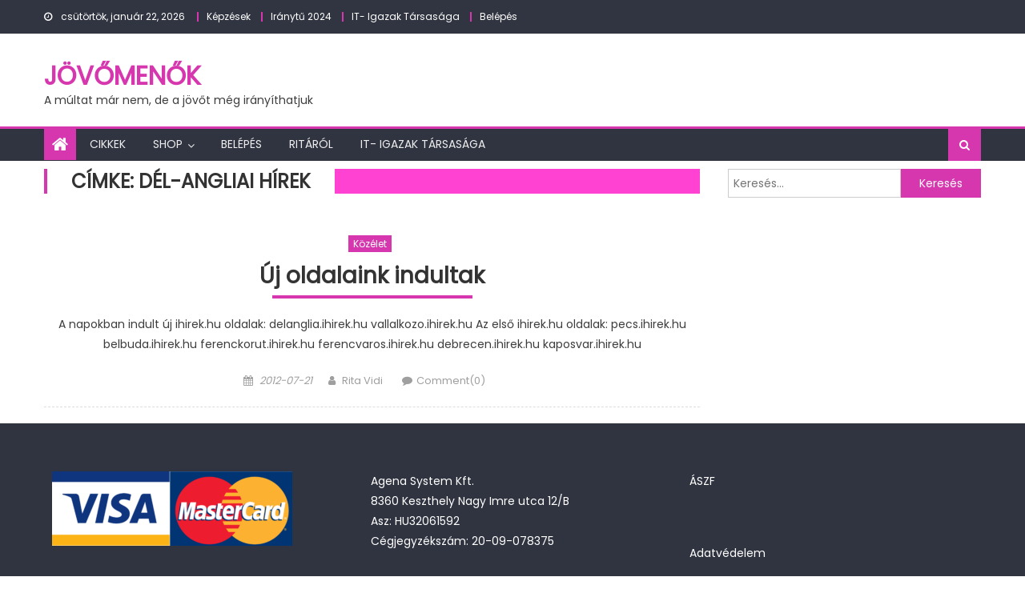

--- FILE ---
content_type: text/html; charset=UTF-8
request_url: https://jovomenok.com/tag/del-angliai-hirek/
body_size: 24799
content:
<!DOCTYPE html>
<html dir="ltr" lang="hu" prefix="og: https://ogp.me/ns#">
<head><meta charset="UTF-8"><script>if(navigator.userAgent.match(/MSIE|Internet Explorer/i)||navigator.userAgent.match(/Trident\/7\..*?rv:11/i)){var href=document.location.href;if(!href.match(/[?&]nowprocket/)){if(href.indexOf("?")==-1){if(href.indexOf("#")==-1){document.location.href=href+"?nowprocket=1"}else{document.location.href=href.replace("#","?nowprocket=1#")}}else{if(href.indexOf("#")==-1){document.location.href=href+"&nowprocket=1"}else{document.location.href=href.replace("#","&nowprocket=1#")}}}}</script><script>(()=>{class RocketLazyLoadScripts{constructor(){this.v="2.0.4",this.userEvents=["keydown","keyup","mousedown","mouseup","mousemove","mouseover","mouseout","touchmove","touchstart","touchend","touchcancel","wheel","click","dblclick","input"],this.attributeEvents=["onblur","onclick","oncontextmenu","ondblclick","onfocus","onmousedown","onmouseenter","onmouseleave","onmousemove","onmouseout","onmouseover","onmouseup","onmousewheel","onscroll","onsubmit"]}async t(){this.i(),this.o(),/iP(ad|hone)/.test(navigator.userAgent)&&this.h(),this.u(),this.l(this),this.m(),this.k(this),this.p(this),this._(),await Promise.all([this.R(),this.L()]),this.lastBreath=Date.now(),this.S(this),this.P(),this.D(),this.O(),this.M(),await this.C(this.delayedScripts.normal),await this.C(this.delayedScripts.defer),await this.C(this.delayedScripts.async),await this.T(),await this.F(),await this.j(),await this.A(),window.dispatchEvent(new Event("rocket-allScriptsLoaded")),this.everythingLoaded=!0,this.lastTouchEnd&&await new Promise(t=>setTimeout(t,500-Date.now()+this.lastTouchEnd)),this.I(),this.H(),this.U(),this.W()}i(){this.CSPIssue=sessionStorage.getItem("rocketCSPIssue"),document.addEventListener("securitypolicyviolation",t=>{this.CSPIssue||"script-src-elem"!==t.violatedDirective||"data"!==t.blockedURI||(this.CSPIssue=!0,sessionStorage.setItem("rocketCSPIssue",!0))},{isRocket:!0})}o(){window.addEventListener("pageshow",t=>{this.persisted=t.persisted,this.realWindowLoadedFired=!0},{isRocket:!0}),window.addEventListener("pagehide",()=>{this.onFirstUserAction=null},{isRocket:!0})}h(){let t;function e(e){t=e}window.addEventListener("touchstart",e,{isRocket:!0}),window.addEventListener("touchend",function i(o){o.changedTouches[0]&&t.changedTouches[0]&&Math.abs(o.changedTouches[0].pageX-t.changedTouches[0].pageX)<10&&Math.abs(o.changedTouches[0].pageY-t.changedTouches[0].pageY)<10&&o.timeStamp-t.timeStamp<200&&(window.removeEventListener("touchstart",e,{isRocket:!0}),window.removeEventListener("touchend",i,{isRocket:!0}),"INPUT"===o.target.tagName&&"text"===o.target.type||(o.target.dispatchEvent(new TouchEvent("touchend",{target:o.target,bubbles:!0})),o.target.dispatchEvent(new MouseEvent("mouseover",{target:o.target,bubbles:!0})),o.target.dispatchEvent(new PointerEvent("click",{target:o.target,bubbles:!0,cancelable:!0,detail:1,clientX:o.changedTouches[0].clientX,clientY:o.changedTouches[0].clientY})),event.preventDefault()))},{isRocket:!0})}q(t){this.userActionTriggered||("mousemove"!==t.type||this.firstMousemoveIgnored?"keyup"===t.type||"mouseover"===t.type||"mouseout"===t.type||(this.userActionTriggered=!0,this.onFirstUserAction&&this.onFirstUserAction()):this.firstMousemoveIgnored=!0),"click"===t.type&&t.preventDefault(),t.stopPropagation(),t.stopImmediatePropagation(),"touchstart"===this.lastEvent&&"touchend"===t.type&&(this.lastTouchEnd=Date.now()),"click"===t.type&&(this.lastTouchEnd=0),this.lastEvent=t.type,t.composedPath&&t.composedPath()[0].getRootNode()instanceof ShadowRoot&&(t.rocketTarget=t.composedPath()[0]),this.savedUserEvents.push(t)}u(){this.savedUserEvents=[],this.userEventHandler=this.q.bind(this),this.userEvents.forEach(t=>window.addEventListener(t,this.userEventHandler,{passive:!1,isRocket:!0})),document.addEventListener("visibilitychange",this.userEventHandler,{isRocket:!0})}U(){this.userEvents.forEach(t=>window.removeEventListener(t,this.userEventHandler,{passive:!1,isRocket:!0})),document.removeEventListener("visibilitychange",this.userEventHandler,{isRocket:!0}),this.savedUserEvents.forEach(t=>{(t.rocketTarget||t.target).dispatchEvent(new window[t.constructor.name](t.type,t))})}m(){const t="return false",e=Array.from(this.attributeEvents,t=>"data-rocket-"+t),i="["+this.attributeEvents.join("],[")+"]",o="[data-rocket-"+this.attributeEvents.join("],[data-rocket-")+"]",s=(e,i,o)=>{o&&o!==t&&(e.setAttribute("data-rocket-"+i,o),e["rocket"+i]=new Function("event",o),e.setAttribute(i,t))};new MutationObserver(t=>{for(const n of t)"attributes"===n.type&&(n.attributeName.startsWith("data-rocket-")||this.everythingLoaded?n.attributeName.startsWith("data-rocket-")&&this.everythingLoaded&&this.N(n.target,n.attributeName.substring(12)):s(n.target,n.attributeName,n.target.getAttribute(n.attributeName))),"childList"===n.type&&n.addedNodes.forEach(t=>{if(t.nodeType===Node.ELEMENT_NODE)if(this.everythingLoaded)for(const i of[t,...t.querySelectorAll(o)])for(const t of i.getAttributeNames())e.includes(t)&&this.N(i,t.substring(12));else for(const e of[t,...t.querySelectorAll(i)])for(const t of e.getAttributeNames())this.attributeEvents.includes(t)&&s(e,t,e.getAttribute(t))})}).observe(document,{subtree:!0,childList:!0,attributeFilter:[...this.attributeEvents,...e]})}I(){this.attributeEvents.forEach(t=>{document.querySelectorAll("[data-rocket-"+t+"]").forEach(e=>{this.N(e,t)})})}N(t,e){const i=t.getAttribute("data-rocket-"+e);i&&(t.setAttribute(e,i),t.removeAttribute("data-rocket-"+e))}k(t){Object.defineProperty(HTMLElement.prototype,"onclick",{get(){return this.rocketonclick||null},set(e){this.rocketonclick=e,this.setAttribute(t.everythingLoaded?"onclick":"data-rocket-onclick","this.rocketonclick(event)")}})}S(t){function e(e,i){let o=e[i];e[i]=null,Object.defineProperty(e,i,{get:()=>o,set(s){t.everythingLoaded?o=s:e["rocket"+i]=o=s}})}e(document,"onreadystatechange"),e(window,"onload"),e(window,"onpageshow");try{Object.defineProperty(document,"readyState",{get:()=>t.rocketReadyState,set(e){t.rocketReadyState=e},configurable:!0}),document.readyState="loading"}catch(t){console.log("WPRocket DJE readyState conflict, bypassing")}}l(t){this.originalAddEventListener=EventTarget.prototype.addEventListener,this.originalRemoveEventListener=EventTarget.prototype.removeEventListener,this.savedEventListeners=[],EventTarget.prototype.addEventListener=function(e,i,o){o&&o.isRocket||!t.B(e,this)&&!t.userEvents.includes(e)||t.B(e,this)&&!t.userActionTriggered||e.startsWith("rocket-")||t.everythingLoaded?t.originalAddEventListener.call(this,e,i,o):(t.savedEventListeners.push({target:this,remove:!1,type:e,func:i,options:o}),"mouseenter"!==e&&"mouseleave"!==e||t.originalAddEventListener.call(this,e,t.savedUserEvents.push,o))},EventTarget.prototype.removeEventListener=function(e,i,o){o&&o.isRocket||!t.B(e,this)&&!t.userEvents.includes(e)||t.B(e,this)&&!t.userActionTriggered||e.startsWith("rocket-")||t.everythingLoaded?t.originalRemoveEventListener.call(this,e,i,o):t.savedEventListeners.push({target:this,remove:!0,type:e,func:i,options:o})}}J(t,e){this.savedEventListeners=this.savedEventListeners.filter(i=>{let o=i.type,s=i.target||window;return e!==o||t!==s||(this.B(o,s)&&(i.type="rocket-"+o),this.$(i),!1)})}H(){EventTarget.prototype.addEventListener=this.originalAddEventListener,EventTarget.prototype.removeEventListener=this.originalRemoveEventListener,this.savedEventListeners.forEach(t=>this.$(t))}$(t){t.remove?this.originalRemoveEventListener.call(t.target,t.type,t.func,t.options):this.originalAddEventListener.call(t.target,t.type,t.func,t.options)}p(t){let e;function i(e){return t.everythingLoaded?e:e.split(" ").map(t=>"load"===t||t.startsWith("load.")?"rocket-jquery-load":t).join(" ")}function o(o){function s(e){const s=o.fn[e];o.fn[e]=o.fn.init.prototype[e]=function(){return this[0]===window&&t.userActionTriggered&&("string"==typeof arguments[0]||arguments[0]instanceof String?arguments[0]=i(arguments[0]):"object"==typeof arguments[0]&&Object.keys(arguments[0]).forEach(t=>{const e=arguments[0][t];delete arguments[0][t],arguments[0][i(t)]=e})),s.apply(this,arguments),this}}if(o&&o.fn&&!t.allJQueries.includes(o)){const e={DOMContentLoaded:[],"rocket-DOMContentLoaded":[]};for(const t in e)document.addEventListener(t,()=>{e[t].forEach(t=>t())},{isRocket:!0});o.fn.ready=o.fn.init.prototype.ready=function(i){function s(){parseInt(o.fn.jquery)>2?setTimeout(()=>i.bind(document)(o)):i.bind(document)(o)}return"function"==typeof i&&(t.realDomReadyFired?!t.userActionTriggered||t.fauxDomReadyFired?s():e["rocket-DOMContentLoaded"].push(s):e.DOMContentLoaded.push(s)),o([])},s("on"),s("one"),s("off"),t.allJQueries.push(o)}e=o}t.allJQueries=[],o(window.jQuery),Object.defineProperty(window,"jQuery",{get:()=>e,set(t){o(t)}})}P(){const t=new Map;document.write=document.writeln=function(e){const i=document.currentScript,o=document.createRange(),s=i.parentElement;let n=t.get(i);void 0===n&&(n=i.nextSibling,t.set(i,n));const c=document.createDocumentFragment();o.setStart(c,0),c.appendChild(o.createContextualFragment(e)),s.insertBefore(c,n)}}async R(){return new Promise(t=>{this.userActionTriggered?t():this.onFirstUserAction=t})}async L(){return new Promise(t=>{document.addEventListener("DOMContentLoaded",()=>{this.realDomReadyFired=!0,t()},{isRocket:!0})})}async j(){return this.realWindowLoadedFired?Promise.resolve():new Promise(t=>{window.addEventListener("load",t,{isRocket:!0})})}M(){this.pendingScripts=[];this.scriptsMutationObserver=new MutationObserver(t=>{for(const e of t)e.addedNodes.forEach(t=>{"SCRIPT"!==t.tagName||t.noModule||t.isWPRocket||this.pendingScripts.push({script:t,promise:new Promise(e=>{const i=()=>{const i=this.pendingScripts.findIndex(e=>e.script===t);i>=0&&this.pendingScripts.splice(i,1),e()};t.addEventListener("load",i,{isRocket:!0}),t.addEventListener("error",i,{isRocket:!0}),setTimeout(i,1e3)})})})}),this.scriptsMutationObserver.observe(document,{childList:!0,subtree:!0})}async F(){await this.X(),this.pendingScripts.length?(await this.pendingScripts[0].promise,await this.F()):this.scriptsMutationObserver.disconnect()}D(){this.delayedScripts={normal:[],async:[],defer:[]},document.querySelectorAll("script[type$=rocketlazyloadscript]").forEach(t=>{t.hasAttribute("data-rocket-src")?t.hasAttribute("async")&&!1!==t.async?this.delayedScripts.async.push(t):t.hasAttribute("defer")&&!1!==t.defer||"module"===t.getAttribute("data-rocket-type")?this.delayedScripts.defer.push(t):this.delayedScripts.normal.push(t):this.delayedScripts.normal.push(t)})}async _(){await this.L();let t=[];document.querySelectorAll("script[type$=rocketlazyloadscript][data-rocket-src]").forEach(e=>{let i=e.getAttribute("data-rocket-src");if(i&&!i.startsWith("data:")){i.startsWith("//")&&(i=location.protocol+i);try{const o=new URL(i).origin;o!==location.origin&&t.push({src:o,crossOrigin:e.crossOrigin||"module"===e.getAttribute("data-rocket-type")})}catch(t){}}}),t=[...new Map(t.map(t=>[JSON.stringify(t),t])).values()],this.Y(t,"preconnect")}async G(t){if(await this.K(),!0!==t.noModule||!("noModule"in HTMLScriptElement.prototype))return new Promise(e=>{let i;function o(){(i||t).setAttribute("data-rocket-status","executed"),e()}try{if(navigator.userAgent.includes("Firefox/")||""===navigator.vendor||this.CSPIssue)i=document.createElement("script"),[...t.attributes].forEach(t=>{let e=t.nodeName;"type"!==e&&("data-rocket-type"===e&&(e="type"),"data-rocket-src"===e&&(e="src"),i.setAttribute(e,t.nodeValue))}),t.text&&(i.text=t.text),t.nonce&&(i.nonce=t.nonce),i.hasAttribute("src")?(i.addEventListener("load",o,{isRocket:!0}),i.addEventListener("error",()=>{i.setAttribute("data-rocket-status","failed-network"),e()},{isRocket:!0}),setTimeout(()=>{i.isConnected||e()},1)):(i.text=t.text,o()),i.isWPRocket=!0,t.parentNode.replaceChild(i,t);else{const i=t.getAttribute("data-rocket-type"),s=t.getAttribute("data-rocket-src");i?(t.type=i,t.removeAttribute("data-rocket-type")):t.removeAttribute("type"),t.addEventListener("load",o,{isRocket:!0}),t.addEventListener("error",i=>{this.CSPIssue&&i.target.src.startsWith("data:")?(console.log("WPRocket: CSP fallback activated"),t.removeAttribute("src"),this.G(t).then(e)):(t.setAttribute("data-rocket-status","failed-network"),e())},{isRocket:!0}),s?(t.fetchPriority="high",t.removeAttribute("data-rocket-src"),t.src=s):t.src="data:text/javascript;base64,"+window.btoa(unescape(encodeURIComponent(t.text)))}}catch(i){t.setAttribute("data-rocket-status","failed-transform"),e()}});t.setAttribute("data-rocket-status","skipped")}async C(t){const e=t.shift();return e?(e.isConnected&&await this.G(e),this.C(t)):Promise.resolve()}O(){this.Y([...this.delayedScripts.normal,...this.delayedScripts.defer,...this.delayedScripts.async],"preload")}Y(t,e){this.trash=this.trash||[];let i=!0;var o=document.createDocumentFragment();t.forEach(t=>{const s=t.getAttribute&&t.getAttribute("data-rocket-src")||t.src;if(s&&!s.startsWith("data:")){const n=document.createElement("link");n.href=s,n.rel=e,"preconnect"!==e&&(n.as="script",n.fetchPriority=i?"high":"low"),t.getAttribute&&"module"===t.getAttribute("data-rocket-type")&&(n.crossOrigin=!0),t.crossOrigin&&(n.crossOrigin=t.crossOrigin),t.integrity&&(n.integrity=t.integrity),t.nonce&&(n.nonce=t.nonce),o.appendChild(n),this.trash.push(n),i=!1}}),document.head.appendChild(o)}W(){this.trash.forEach(t=>t.remove())}async T(){try{document.readyState="interactive"}catch(t){}this.fauxDomReadyFired=!0;try{await this.K(),this.J(document,"readystatechange"),document.dispatchEvent(new Event("rocket-readystatechange")),await this.K(),document.rocketonreadystatechange&&document.rocketonreadystatechange(),await this.K(),this.J(document,"DOMContentLoaded"),document.dispatchEvent(new Event("rocket-DOMContentLoaded")),await this.K(),this.J(window,"DOMContentLoaded"),window.dispatchEvent(new Event("rocket-DOMContentLoaded"))}catch(t){console.error(t)}}async A(){try{document.readyState="complete"}catch(t){}try{await this.K(),this.J(document,"readystatechange"),document.dispatchEvent(new Event("rocket-readystatechange")),await this.K(),document.rocketonreadystatechange&&document.rocketonreadystatechange(),await this.K(),this.J(window,"load"),window.dispatchEvent(new Event("rocket-load")),await this.K(),window.rocketonload&&window.rocketonload(),await this.K(),this.allJQueries.forEach(t=>t(window).trigger("rocket-jquery-load")),await this.K(),this.J(window,"pageshow");const t=new Event("rocket-pageshow");t.persisted=this.persisted,window.dispatchEvent(t),await this.K(),window.rocketonpageshow&&window.rocketonpageshow({persisted:this.persisted})}catch(t){console.error(t)}}async K(){Date.now()-this.lastBreath>45&&(await this.X(),this.lastBreath=Date.now())}async X(){return document.hidden?new Promise(t=>setTimeout(t)):new Promise(t=>requestAnimationFrame(t))}B(t,e){return e===document&&"readystatechange"===t||(e===document&&"DOMContentLoaded"===t||(e===window&&"DOMContentLoaded"===t||(e===window&&"load"===t||e===window&&"pageshow"===t)))}static run(){(new RocketLazyLoadScripts).t()}}RocketLazyLoadScripts.run()})();</script>
    
    <meta name="viewport" content="width=device-width, initial-scale=1">
    <link rel="profile" href="http://gmpg.org/xfn/11">
    <link rel="pingback" href="https://jovomenok.com/xmlrpc.php">
    <title>dél-angliai hírek | JövőMenők</title>
<link data-rocket-preload as="style" href="https://fonts.googleapis.com/css?family=Poppins&#038;display=swap" rel="preload">
<link href="https://fonts.googleapis.com/css?family=Poppins&#038;display=swap" media="print" onload="this.media=&#039;all&#039;" rel="stylesheet">
<noscript><link rel="stylesheet" href="https://fonts.googleapis.com/css?family=Poppins&#038;display=swap"></noscript>
<style>
#wpadminbar #wp-admin-bar-wccp_free_top_button .ab-icon:before {
	content: "\f160";
	color: #02CA02;
	top: 3px;
}
#wpadminbar #wp-admin-bar-wccp_free_top_button .ab-icon {
	transform: rotate(45deg);
}
</style>
	<style>img:is([sizes="auto" i], [sizes^="auto," i]) { contain-intrinsic-size: 3000px 1500px }</style>
	
		<!-- All in One SEO 4.8.7 - aioseo.com -->
	<meta name="robots" content="max-image-preview:large" />
	<meta name="keywords" content="ihirek.hu,új ihirek.hu oldalak,vállalkozói hírek,dél-angliai hírek" />
	<link rel="canonical" href="https://jovomenok.com/tag/del-angliai-hirek/" />
	<meta name="generator" content="All in One SEO (AIOSEO) 4.8.7" />
		<script type="application/ld+json" class="aioseo-schema">
			{"@context":"https:\/\/schema.org","@graph":[{"@type":"BreadcrumbList","@id":"https:\/\/jovomenok.com\/tag\/del-angliai-hirek\/#breadcrumblist","itemListElement":[{"@type":"ListItem","@id":"https:\/\/jovomenok.com#listItem","position":1,"name":"Home","item":"https:\/\/jovomenok.com","nextItem":{"@type":"ListItem","@id":"https:\/\/jovomenok.com\/tag\/del-angliai-hirek\/#listItem","name":"d\u00e9l-angliai h\u00edrek"}},{"@type":"ListItem","@id":"https:\/\/jovomenok.com\/tag\/del-angliai-hirek\/#listItem","position":2,"name":"d\u00e9l-angliai h\u00edrek","previousItem":{"@type":"ListItem","@id":"https:\/\/jovomenok.com#listItem","name":"Home"}}]},{"@type":"CollectionPage","@id":"https:\/\/jovomenok.com\/tag\/del-angliai-hirek\/#collectionpage","url":"https:\/\/jovomenok.com\/tag\/del-angliai-hirek\/","name":"d\u00e9l-angliai h\u00edrek | J\u00f6v\u0151Men\u0151k","inLanguage":"hu-HU","isPartOf":{"@id":"https:\/\/jovomenok.com\/#website"},"breadcrumb":{"@id":"https:\/\/jovomenok.com\/tag\/del-angliai-hirek\/#breadcrumblist"}},{"@type":"Organization","@id":"https:\/\/jovomenok.com\/#organization","name":"J\u00f6v\u0151Men\u0151k","description":"A m\u00faltat m\u00e1r nem, de a j\u00f6v\u0151t m\u00e9g ir\u00e1ny\u00edthatjuk","url":"https:\/\/jovomenok.com\/"},{"@type":"WebSite","@id":"https:\/\/jovomenok.com\/#website","url":"https:\/\/jovomenok.com\/","name":"J\u00f6v\u0151Men\u0151k","description":"A m\u00faltat m\u00e1r nem, de a j\u00f6v\u0151t m\u00e9g ir\u00e1ny\u00edthatjuk","inLanguage":"hu-HU","publisher":{"@id":"https:\/\/jovomenok.com\/#organization"}}]}
		</script>
		<!-- All in One SEO -->

<link rel='dns-prefetch' href='//fonts.googleapis.com' />
<link rel='dns-prefetch' href='//www.googletagmanager.com' />
<link href='https://fonts.gstatic.com' crossorigin rel='preconnect' />
<link rel="alternate" type="application/rss+xml" title="JövőMenők &raquo; hírcsatorna" href="https://jovomenok.com/feed/" />
<link rel="alternate" type="application/rss+xml" title="JövőMenők &raquo; hozzászólás hírcsatorna" href="https://jovomenok.com/comments/feed/" />
<link rel="alternate" type="application/rss+xml" title="JövőMenők &raquo; dél-angliai hírek címke hírcsatorna" href="https://jovomenok.com/tag/del-angliai-hirek/feed/" />
<link rel='stylesheet' id='vat-number-block-css' href='https://jovomenok.com/wp-content/plugins/integration-for-szamlazzhu-woocommerce/build/style-vat-number-block.css?ver=6.1.6' type='text/css' media='all' />
<style id='wp-emoji-styles-inline-css' type='text/css'>

	img.wp-smiley, img.emoji {
		display: inline !important;
		border: none !important;
		box-shadow: none !important;
		height: 1em !important;
		width: 1em !important;
		margin: 0 0.07em !important;
		vertical-align: -0.1em !important;
		background: none !important;
		padding: 0 !important;
	}
</style>
<link rel='stylesheet' id='wp-block-library-css' href='https://jovomenok.com/wp-includes/css/dist/block-library/style.min.css?ver=6.8.3' type='text/css' media='all' />
<style id='classic-theme-styles-inline-css' type='text/css'>
/*! This file is auto-generated */
.wp-block-button__link{color:#fff;background-color:#32373c;border-radius:9999px;box-shadow:none;text-decoration:none;padding:calc(.667em + 2px) calc(1.333em + 2px);font-size:1.125em}.wp-block-file__button{background:#32373c;color:#fff;text-decoration:none}
</style>
<style id='global-styles-inline-css' type='text/css'>
:root{--wp--preset--aspect-ratio--square: 1;--wp--preset--aspect-ratio--4-3: 4/3;--wp--preset--aspect-ratio--3-4: 3/4;--wp--preset--aspect-ratio--3-2: 3/2;--wp--preset--aspect-ratio--2-3: 2/3;--wp--preset--aspect-ratio--16-9: 16/9;--wp--preset--aspect-ratio--9-16: 9/16;--wp--preset--color--black: #000000;--wp--preset--color--cyan-bluish-gray: #abb8c3;--wp--preset--color--white: #ffffff;--wp--preset--color--pale-pink: #f78da7;--wp--preset--color--vivid-red: #cf2e2e;--wp--preset--color--luminous-vivid-orange: #ff6900;--wp--preset--color--luminous-vivid-amber: #fcb900;--wp--preset--color--light-green-cyan: #7bdcb5;--wp--preset--color--vivid-green-cyan: #00d084;--wp--preset--color--pale-cyan-blue: #8ed1fc;--wp--preset--color--vivid-cyan-blue: #0693e3;--wp--preset--color--vivid-purple: #9b51e0;--wp--preset--gradient--vivid-cyan-blue-to-vivid-purple: linear-gradient(135deg,rgba(6,147,227,1) 0%,rgb(155,81,224) 100%);--wp--preset--gradient--light-green-cyan-to-vivid-green-cyan: linear-gradient(135deg,rgb(122,220,180) 0%,rgb(0,208,130) 100%);--wp--preset--gradient--luminous-vivid-amber-to-luminous-vivid-orange: linear-gradient(135deg,rgba(252,185,0,1) 0%,rgba(255,105,0,1) 100%);--wp--preset--gradient--luminous-vivid-orange-to-vivid-red: linear-gradient(135deg,rgba(255,105,0,1) 0%,rgb(207,46,46) 100%);--wp--preset--gradient--very-light-gray-to-cyan-bluish-gray: linear-gradient(135deg,rgb(238,238,238) 0%,rgb(169,184,195) 100%);--wp--preset--gradient--cool-to-warm-spectrum: linear-gradient(135deg,rgb(74,234,220) 0%,rgb(151,120,209) 20%,rgb(207,42,186) 40%,rgb(238,44,130) 60%,rgb(251,105,98) 80%,rgb(254,248,76) 100%);--wp--preset--gradient--blush-light-purple: linear-gradient(135deg,rgb(255,206,236) 0%,rgb(152,150,240) 100%);--wp--preset--gradient--blush-bordeaux: linear-gradient(135deg,rgb(254,205,165) 0%,rgb(254,45,45) 50%,rgb(107,0,62) 100%);--wp--preset--gradient--luminous-dusk: linear-gradient(135deg,rgb(255,203,112) 0%,rgb(199,81,192) 50%,rgb(65,88,208) 100%);--wp--preset--gradient--pale-ocean: linear-gradient(135deg,rgb(255,245,203) 0%,rgb(182,227,212) 50%,rgb(51,167,181) 100%);--wp--preset--gradient--electric-grass: linear-gradient(135deg,rgb(202,248,128) 0%,rgb(113,206,126) 100%);--wp--preset--gradient--midnight: linear-gradient(135deg,rgb(2,3,129) 0%,rgb(40,116,252) 100%);--wp--preset--font-size--small: 13px;--wp--preset--font-size--medium: 20px;--wp--preset--font-size--large: 36px;--wp--preset--font-size--x-large: 42px;--wp--preset--spacing--20: 0.44rem;--wp--preset--spacing--30: 0.67rem;--wp--preset--spacing--40: 1rem;--wp--preset--spacing--50: 1.5rem;--wp--preset--spacing--60: 2.25rem;--wp--preset--spacing--70: 3.38rem;--wp--preset--spacing--80: 5.06rem;--wp--preset--shadow--natural: 6px 6px 9px rgba(0, 0, 0, 0.2);--wp--preset--shadow--deep: 12px 12px 50px rgba(0, 0, 0, 0.4);--wp--preset--shadow--sharp: 6px 6px 0px rgba(0, 0, 0, 0.2);--wp--preset--shadow--outlined: 6px 6px 0px -3px rgba(255, 255, 255, 1), 6px 6px rgba(0, 0, 0, 1);--wp--preset--shadow--crisp: 6px 6px 0px rgba(0, 0, 0, 1);}:where(.is-layout-flex){gap: 0.5em;}:where(.is-layout-grid){gap: 0.5em;}body .is-layout-flex{display: flex;}.is-layout-flex{flex-wrap: wrap;align-items: center;}.is-layout-flex > :is(*, div){margin: 0;}body .is-layout-grid{display: grid;}.is-layout-grid > :is(*, div){margin: 0;}:where(.wp-block-columns.is-layout-flex){gap: 2em;}:where(.wp-block-columns.is-layout-grid){gap: 2em;}:where(.wp-block-post-template.is-layout-flex){gap: 1.25em;}:where(.wp-block-post-template.is-layout-grid){gap: 1.25em;}.has-black-color{color: var(--wp--preset--color--black) !important;}.has-cyan-bluish-gray-color{color: var(--wp--preset--color--cyan-bluish-gray) !important;}.has-white-color{color: var(--wp--preset--color--white) !important;}.has-pale-pink-color{color: var(--wp--preset--color--pale-pink) !important;}.has-vivid-red-color{color: var(--wp--preset--color--vivid-red) !important;}.has-luminous-vivid-orange-color{color: var(--wp--preset--color--luminous-vivid-orange) !important;}.has-luminous-vivid-amber-color{color: var(--wp--preset--color--luminous-vivid-amber) !important;}.has-light-green-cyan-color{color: var(--wp--preset--color--light-green-cyan) !important;}.has-vivid-green-cyan-color{color: var(--wp--preset--color--vivid-green-cyan) !important;}.has-pale-cyan-blue-color{color: var(--wp--preset--color--pale-cyan-blue) !important;}.has-vivid-cyan-blue-color{color: var(--wp--preset--color--vivid-cyan-blue) !important;}.has-vivid-purple-color{color: var(--wp--preset--color--vivid-purple) !important;}.has-black-background-color{background-color: var(--wp--preset--color--black) !important;}.has-cyan-bluish-gray-background-color{background-color: var(--wp--preset--color--cyan-bluish-gray) !important;}.has-white-background-color{background-color: var(--wp--preset--color--white) !important;}.has-pale-pink-background-color{background-color: var(--wp--preset--color--pale-pink) !important;}.has-vivid-red-background-color{background-color: var(--wp--preset--color--vivid-red) !important;}.has-luminous-vivid-orange-background-color{background-color: var(--wp--preset--color--luminous-vivid-orange) !important;}.has-luminous-vivid-amber-background-color{background-color: var(--wp--preset--color--luminous-vivid-amber) !important;}.has-light-green-cyan-background-color{background-color: var(--wp--preset--color--light-green-cyan) !important;}.has-vivid-green-cyan-background-color{background-color: var(--wp--preset--color--vivid-green-cyan) !important;}.has-pale-cyan-blue-background-color{background-color: var(--wp--preset--color--pale-cyan-blue) !important;}.has-vivid-cyan-blue-background-color{background-color: var(--wp--preset--color--vivid-cyan-blue) !important;}.has-vivid-purple-background-color{background-color: var(--wp--preset--color--vivid-purple) !important;}.has-black-border-color{border-color: var(--wp--preset--color--black) !important;}.has-cyan-bluish-gray-border-color{border-color: var(--wp--preset--color--cyan-bluish-gray) !important;}.has-white-border-color{border-color: var(--wp--preset--color--white) !important;}.has-pale-pink-border-color{border-color: var(--wp--preset--color--pale-pink) !important;}.has-vivid-red-border-color{border-color: var(--wp--preset--color--vivid-red) !important;}.has-luminous-vivid-orange-border-color{border-color: var(--wp--preset--color--luminous-vivid-orange) !important;}.has-luminous-vivid-amber-border-color{border-color: var(--wp--preset--color--luminous-vivid-amber) !important;}.has-light-green-cyan-border-color{border-color: var(--wp--preset--color--light-green-cyan) !important;}.has-vivid-green-cyan-border-color{border-color: var(--wp--preset--color--vivid-green-cyan) !important;}.has-pale-cyan-blue-border-color{border-color: var(--wp--preset--color--pale-cyan-blue) !important;}.has-vivid-cyan-blue-border-color{border-color: var(--wp--preset--color--vivid-cyan-blue) !important;}.has-vivid-purple-border-color{border-color: var(--wp--preset--color--vivid-purple) !important;}.has-vivid-cyan-blue-to-vivid-purple-gradient-background{background: var(--wp--preset--gradient--vivid-cyan-blue-to-vivid-purple) !important;}.has-light-green-cyan-to-vivid-green-cyan-gradient-background{background: var(--wp--preset--gradient--light-green-cyan-to-vivid-green-cyan) !important;}.has-luminous-vivid-amber-to-luminous-vivid-orange-gradient-background{background: var(--wp--preset--gradient--luminous-vivid-amber-to-luminous-vivid-orange) !important;}.has-luminous-vivid-orange-to-vivid-red-gradient-background{background: var(--wp--preset--gradient--luminous-vivid-orange-to-vivid-red) !important;}.has-very-light-gray-to-cyan-bluish-gray-gradient-background{background: var(--wp--preset--gradient--very-light-gray-to-cyan-bluish-gray) !important;}.has-cool-to-warm-spectrum-gradient-background{background: var(--wp--preset--gradient--cool-to-warm-spectrum) !important;}.has-blush-light-purple-gradient-background{background: var(--wp--preset--gradient--blush-light-purple) !important;}.has-blush-bordeaux-gradient-background{background: var(--wp--preset--gradient--blush-bordeaux) !important;}.has-luminous-dusk-gradient-background{background: var(--wp--preset--gradient--luminous-dusk) !important;}.has-pale-ocean-gradient-background{background: var(--wp--preset--gradient--pale-ocean) !important;}.has-electric-grass-gradient-background{background: var(--wp--preset--gradient--electric-grass) !important;}.has-midnight-gradient-background{background: var(--wp--preset--gradient--midnight) !important;}.has-small-font-size{font-size: var(--wp--preset--font-size--small) !important;}.has-medium-font-size{font-size: var(--wp--preset--font-size--medium) !important;}.has-large-font-size{font-size: var(--wp--preset--font-size--large) !important;}.has-x-large-font-size{font-size: var(--wp--preset--font-size--x-large) !important;}
:where(.wp-block-post-template.is-layout-flex){gap: 1.25em;}:where(.wp-block-post-template.is-layout-grid){gap: 1.25em;}
:where(.wp-block-columns.is-layout-flex){gap: 2em;}:where(.wp-block-columns.is-layout-grid){gap: 2em;}
:root :where(.wp-block-pullquote){font-size: 1.5em;line-height: 1.6;}
</style>
<link rel='stylesheet' id='cookie-notice-front-css' href='https://jovomenok.com/wp-content/plugins/cookie-notice/css/front.min.css?ver=2.5.7' type='text/css' media='all' />
<link rel='stylesheet' id='mashsb-styles-css' href='https://jovomenok.com/wp-content/plugins/mashsharer/assets/css/mashsb.min.css?ver=4.0.47' type='text/css' media='all' />
<style id='mashsb-styles-inline-css' type='text/css'>
.mashsb-count {color:#cccccc;}@media only screen and (min-width:568px){.mashsb-buttons a {min-width: 177px;}}
</style>
<link rel='stylesheet' id='mailerlite_forms.css-css' href='https://jovomenok.com/wp-content/plugins/official-mailerlite-sign-up-forms/assets/css/mailerlite_forms.css?ver=1.7.14' type='text/css' media='all' />
<link rel='stylesheet' id='woocommerce-layout-css' href='https://jovomenok.com/wp-content/plugins/woocommerce/assets/css/woocommerce-layout.css?ver=10.2.3' type='text/css' media='all' />
<link rel='stylesheet' id='woocommerce-smallscreen-css' href='https://jovomenok.com/wp-content/plugins/woocommerce/assets/css/woocommerce-smallscreen.css?ver=10.2.3' type='text/css' media='only screen and (max-width: 768px)' />
<link rel='stylesheet' id='woocommerce-general-css' href='https://jovomenok.com/wp-content/plugins/woocommerce/assets/css/woocommerce.css?ver=10.2.3' type='text/css' media='all' />
<style id='woocommerce-inline-inline-css' type='text/css'>
.woocommerce form .form-row .required { visibility: visible; }
</style>
<link rel='stylesheet' id='yop-public-css' href='https://jovomenok.com/wp-content/plugins/yop-poll/public/assets/css/yop-poll-public-6.5.37.css?ver=6.8.3' type='text/css' media='all' />
<link rel='stylesheet' id='learndash_quiz_front_css-css' href='//jovomenok.com/wp-content/plugins/sfwd-lms/themes/legacy/templates/learndash_quiz_front.min.css?ver=4.25.2' type='text/css' media='all' />
<link rel='stylesheet' id='dashicons-css' href='https://jovomenok.com/wp-includes/css/dashicons.min.css?ver=6.8.3' type='text/css' media='all' />
<link rel='stylesheet' id='learndash-css' href='//jovomenok.com/wp-content/plugins/sfwd-lms/src/assets/dist/css/styles.css?ver=4.25.2' type='text/css' media='all' />
<link rel='stylesheet' id='jquery-dropdown-css-css' href='//jovomenok.com/wp-content/plugins/sfwd-lms/assets/css/jquery.dropdown.min.css?ver=4.25.2' type='text/css' media='all' />
<link rel='stylesheet' id='learndash_lesson_video-css' href='//jovomenok.com/wp-content/plugins/sfwd-lms/themes/legacy/templates/learndash_lesson_video.min.css?ver=4.25.2' type='text/css' media='all' />
<link rel='stylesheet' id='learndash-admin-bar-css' href='https://jovomenok.com/wp-content/plugins/sfwd-lms/src/assets/dist/css/admin-bar/styles.css?ver=4.25.2' type='text/css' media='all' />
<link rel='stylesheet' id='brands-styles-css' href='https://jovomenok.com/wp-content/plugins/woocommerce/assets/css/brands.css?ver=10.2.3' type='text/css' media='all' />
<link rel='stylesheet' id='font-awesome-css' href='https://jovomenok.com/wp-content/themes/eggnews/assets/lib/font-awesome/css/font-awesome.min.css?ver=4.7.0' type='text/css' media='all' />

<link rel='stylesheet' id='eggnews-style-1-css' href='https://jovomenok.com/wp-content/themes/eggnews/assets/css/eggnews.css?ver=1.0.3' type='text/css' media='all' />
<link rel='stylesheet' id='eggnews-style-css' href='https://jovomenok.com/wp-content/themes/newsportal-magazine/style.css?ver=1.0.3' type='text/css' media='all' />
<link rel='stylesheet' id='eggnews-responsive-css' href='https://jovomenok.com/wp-content/themes/eggnews/assets/css/eggnews-responsive.css?ver=1.0.3' type='text/css' media='all' />
<link rel='stylesheet' id='learndash-front-css' href='//jovomenok.com/wp-content/plugins/sfwd-lms/themes/ld30/assets/css/learndash.min.css?ver=4.25.2' type='text/css' media='all' />
<style id='learndash-front-inline-css' type='text/css'>
		.learndash-wrapper .ld-item-list .ld-item-list-item.ld-is-next,
		.learndash-wrapper .wpProQuiz_content .wpProQuiz_questionListItem label:focus-within {
			border-color: #00a2e8;
		}

		/*
		.learndash-wrapper a:not(.ld-button):not(#quiz_continue_link):not(.ld-focus-menu-link):not(.btn-blue):not(#quiz_continue_link):not(.ld-js-register-account):not(#ld-focus-mode-course-heading):not(#btn-join):not(.ld-item-name):not(.ld-table-list-item-preview):not(.ld-lesson-item-preview-heading),
		 */

		.learndash-wrapper .ld-breadcrumbs a,
		.learndash-wrapper .ld-lesson-item.ld-is-current-lesson .ld-lesson-item-preview-heading,
		.learndash-wrapper .ld-lesson-item.ld-is-current-lesson .ld-lesson-title,
		.learndash-wrapper .ld-primary-color-hover:hover,
		.learndash-wrapper .ld-primary-color,
		.learndash-wrapper .ld-primary-color-hover:hover,
		.learndash-wrapper .ld-primary-color,
		.learndash-wrapper .ld-tabs .ld-tabs-navigation .ld-tab.ld-active,
		.learndash-wrapper .ld-button.ld-button-transparent,
		.learndash-wrapper .ld-button.ld-button-reverse,
		.learndash-wrapper .ld-icon-certificate,
		.learndash-wrapper .ld-login-modal .ld-login-modal-login .ld-modal-heading,
		#wpProQuiz_user_content a,
		.learndash-wrapper .ld-item-list .ld-item-list-item a.ld-item-name:hover,
		.learndash-wrapper .ld-focus-comments__heading-actions .ld-expand-button,
		.learndash-wrapper .ld-focus-comments__heading a,
		.learndash-wrapper .ld-focus-comments .comment-respond a,
		.learndash-wrapper .ld-focus-comment .ld-comment-reply a.comment-reply-link:hover,
		.learndash-wrapper .ld-expand-button.ld-button-alternate {
			color: #00a2e8 !important;
		}

		.learndash-wrapper .ld-focus-comment.bypostauthor>.ld-comment-wrapper,
		.learndash-wrapper .ld-focus-comment.role-group_leader>.ld-comment-wrapper,
		.learndash-wrapper .ld-focus-comment.role-administrator>.ld-comment-wrapper {
			background-color:rgba(0, 162, 232, 0.03) !important;
		}


		.learndash-wrapper .ld-primary-background,
		.learndash-wrapper .ld-tabs .ld-tabs-navigation .ld-tab.ld-active:after {
			background: #00a2e8 !important;
		}



		.learndash-wrapper .ld-course-navigation .ld-lesson-item.ld-is-current-lesson .ld-status-incomplete,
		.learndash-wrapper .ld-focus-comment.bypostauthor:not(.ptype-sfwd-assignment) >.ld-comment-wrapper>.ld-comment-avatar img,
		.learndash-wrapper .ld-focus-comment.role-group_leader>.ld-comment-wrapper>.ld-comment-avatar img,
		.learndash-wrapper .ld-focus-comment.role-administrator>.ld-comment-wrapper>.ld-comment-avatar img {
			border-color: #00a2e8 !important;
		}



		.learndash-wrapper .ld-loading::before {
			border-top:3px solid #00a2e8 !important;
		}

		.learndash-wrapper .ld-button:hover:not([disabled]):not(.ld-button-transparent):not(.ld--ignore-inline-css),
		#learndash-tooltips .ld-tooltip:after,
		#learndash-tooltips .ld-tooltip,
		.ld-tooltip:not(.ld-tooltip--modern) [role="tooltip"],
		.learndash-wrapper .ld-primary-background,
		.learndash-wrapper .btn-join:not(.ld--ignore-inline-css),
		.learndash-wrapper #btn-join:not(.ld--ignore-inline-css),
		.learndash-wrapper .ld-button:not([disabled]):not(.ld-button-reverse):not(.ld-button-transparent):not(.ld--ignore-inline-css),
		.learndash-wrapper .ld-expand-button:not([disabled]),
		.learndash-wrapper .wpProQuiz_content .wpProQuiz_button:not([disabled]):not(.wpProQuiz_button_reShowQuestion):not(.wpProQuiz_button_restartQuiz),
		.learndash-wrapper .wpProQuiz_content .wpProQuiz_button2:not([disabled]),
		.learndash-wrapper .ld-focus .ld-focus-sidebar .ld-course-navigation-heading,
		.learndash-wrapper .ld-focus-comments .form-submit #submit,
		.learndash-wrapper .ld-login-modal input[type='submit']:not([disabled]),
		.learndash-wrapper .ld-login-modal .ld-login-modal-register:not([disabled]),
		.learndash-wrapper .wpProQuiz_content .wpProQuiz_certificate a.btn-blue:not([disabled]),
		.learndash-wrapper .ld-focus .ld-focus-header .ld-user-menu .ld-user-menu-items a:not([disabled]),
		#wpProQuiz_user_content table.wp-list-table thead th,
		#wpProQuiz_overlay_close:not([disabled]),
		.learndash-wrapper .ld-expand-button.ld-button-alternate:not([disabled]) .ld-icon {
			background-color: #00a2e8 !important;
			color: #000000;
		}

		.learndash-wrapper .ld-focus .ld-focus-sidebar .ld-focus-sidebar-trigger:not([disabled]):not(:hover):not(:focus) .ld-icon {
			background-color: #00a2e8;
		}

		.learndash-wrapper .ld-focus .ld-focus-sidebar .ld-focus-sidebar-trigger:hover .ld-icon,
		.learndash-wrapper .ld-focus .ld-focus-sidebar .ld-focus-sidebar-trigger:focus .ld-icon {
			border-color: #00a2e8;
			color: #00a2e8;
		}

		.learndash-wrapper .ld-button:focus:not(.ld-button-transparent):not(.ld--ignore-inline-css),
		.learndash-wrapper .btn-join:focus:not(.ld--ignore-inline-css),
		.learndash-wrapper #btn-join:focus:not(.ld--ignore-inline-css),
		.learndash-wrapper .ld-expand-button:focus,
		.learndash-wrapper .wpProQuiz_content .wpProQuiz_button:not(.wpProQuiz_button_reShowQuestion):focus:not(.wpProQuiz_button_restartQuiz),
		.learndash-wrapper .wpProQuiz_content .wpProQuiz_button2:focus,
		.learndash-wrapper .ld-focus-comments .form-submit #submit,
		.learndash-wrapper .ld-login-modal input[type='submit']:focus,
		.learndash-wrapper .ld-login-modal .ld-login-modal-register:focus,
		.learndash-wrapper .wpProQuiz_content .wpProQuiz_certificate a.btn-blue:focus {
			opacity: 0.75; /* Replicates the hover/focus states pre-4.21.3. */
			outline-color: #00a2e8;
		}

		.learndash-wrapper .ld-button:hover:not(.ld-button-transparent):not(.ld--ignore-inline-css),
		.learndash-wrapper .btn-join:hover:not(.ld--ignore-inline-css),
		.learndash-wrapper #btn-join:hover:not(.ld--ignore-inline-css),
		.learndash-wrapper .ld-expand-button:hover,
		.learndash-wrapper .wpProQuiz_content .wpProQuiz_button:not(.wpProQuiz_button_reShowQuestion):hover:not(.wpProQuiz_button_restartQuiz),
		.learndash-wrapper .wpProQuiz_content .wpProQuiz_button2:hover,
		.learndash-wrapper .ld-focus-comments .form-submit #submit,
		.learndash-wrapper .ld-login-modal input[type='submit']:hover,
		.learndash-wrapper .ld-login-modal .ld-login-modal-register:hover,
		.learndash-wrapper .wpProQuiz_content .wpProQuiz_certificate a.btn-blue:hover {
			background-color: #00a2e8; /* Replicates the hover/focus states pre-4.21.3. */
			opacity: 0.85; /* Replicates the hover/focus states pre-4.21.3. */
		}

		.learndash-wrapper .ld-item-list .ld-item-search .ld-closer:focus {
			border-color: #00a2e8;
		}

		.learndash-wrapper .ld-focus .ld-focus-header .ld-user-menu .ld-user-menu-items:before {
			border-bottom-color: #00a2e8 !important;
		}

		.learndash-wrapper .ld-button.ld-button-transparent:hover {
			background: transparent !important;
		}

		.learndash-wrapper .ld-button.ld-button-transparent:focus {
			outline-color: #00a2e8;
		}

		.learndash-wrapper .ld-focus .ld-focus-header .sfwd-mark-complete .learndash_mark_complete_button:not(.ld--ignore-inline-css),
		.learndash-wrapper .ld-focus .ld-focus-header #sfwd-mark-complete #learndash_mark_complete_button,
		.learndash-wrapper .ld-button.ld-button-transparent,
		.learndash-wrapper .ld-button.ld-button-alternate,
		.learndash-wrapper .ld-expand-button.ld-button-alternate {
			background-color:transparent !important;
		}

		.learndash-wrapper .ld-focus-header .ld-user-menu .ld-user-menu-items a,
		.learndash-wrapper .ld-button.ld-button-reverse:hover,
		.learndash-wrapper .ld-alert-success .ld-alert-icon.ld-icon-certificate,
		.learndash-wrapper .ld-alert-warning .ld-button,
		.learndash-wrapper .ld-primary-background.ld-status {
			color:white !important;
		}

		.learndash-wrapper .ld-status.ld-status-unlocked {
			background-color: rgba(0,162,232,0.2) !important;
			color: #00a2e8 !important;
		}

		.learndash-wrapper .wpProQuiz_content .wpProQuiz_addToplist {
			background-color: rgba(0,162,232,0.1) !important;
			border: 1px solid #00a2e8 !important;
		}

		.learndash-wrapper .wpProQuiz_content .wpProQuiz_toplistTable th {
			background: #00a2e8 !important;
		}

		.learndash-wrapper .wpProQuiz_content .wpProQuiz_toplistTrOdd {
			background-color: rgba(0,162,232,0.1) !important;
		}


		.learndash-wrapper .wpProQuiz_content .wpProQuiz_time_limit .wpProQuiz_progress {
			background-color: #00a2e8 !important;
		}
		
		.learndash-wrapper #quiz_continue_link,
		.learndash-wrapper .ld-secondary-background,
		.learndash-wrapper .learndash_mark_complete_button:not(.ld--ignore-inline-css),
		.learndash-wrapper #learndash_mark_complete_button,
		.learndash-wrapper .ld-status-complete,
		.learndash-wrapper .ld-alert-success .ld-button,
		.learndash-wrapper .ld-alert-success .ld-alert-icon {
			background-color: #019e7c !important;
		}

		.learndash-wrapper #quiz_continue_link:focus,
		.learndash-wrapper .learndash_mark_complete_button:focus:not(.ld--ignore-inline-css),
		.learndash-wrapper #learndash_mark_complete_button:focus,
		.learndash-wrapper .ld-alert-success .ld-button:focus {
			outline-color: #019e7c;
		}

		.learndash-wrapper .wpProQuiz_content a#quiz_continue_link {
			background-color: #019e7c !important;
		}

		.learndash-wrapper .wpProQuiz_content a#quiz_continue_link:focus {
			outline-color: #019e7c;
		}

		.learndash-wrapper .course_progress .sending_progress_bar {
			background: #019e7c !important;
		}

		.learndash-wrapper .wpProQuiz_content .wpProQuiz_button_reShowQuestion:hover, .learndash-wrapper .wpProQuiz_content .wpProQuiz_button_restartQuiz:hover {
			background-color: #019e7c !important;
			opacity: 0.75;
		}

		.learndash-wrapper .wpProQuiz_content .wpProQuiz_button_reShowQuestion:focus,
		.learndash-wrapper .wpProQuiz_content .wpProQuiz_button_restartQuiz:focus {
			outline-color: #019e7c;
		}

		.learndash-wrapper .ld-secondary-color-hover:hover,
		.learndash-wrapper .ld-secondary-color,
		.learndash-wrapper .ld-focus .ld-focus-header .sfwd-mark-complete .learndash_mark_complete_button:not(.ld--ignore-inline-css),
		.learndash-wrapper .ld-focus .ld-focus-header #sfwd-mark-complete #learndash_mark_complete_button,
		.learndash-wrapper .ld-focus .ld-focus-header .sfwd-mark-complete:after {
			color: #019e7c !important;
		}

		.learndash-wrapper .ld-secondary-in-progress-icon {
			border-left-color: #019e7c !important;
			border-top-color: #019e7c !important;
		}

		.learndash-wrapper .ld-alert-success {
			border-color: #019e7c;
			background-color: transparent !important;
			color: #019e7c;
		}

				.learndash-wrapper .ld-focus .ld-focus-main .ld-focus-content {
			max-width: inherit;
		}
		
</style>
<link rel='stylesheet' id='um_modal-css' href='https://jovomenok.com/wp-content/plugins/ultimate-member/assets/css/um-modal.min.css?ver=2.10.5' type='text/css' media='all' />
<link rel='stylesheet' id='um_ui-css' href='https://jovomenok.com/wp-content/plugins/ultimate-member/assets/libs/jquery-ui/jquery-ui.min.css?ver=1.13.2' type='text/css' media='all' />
<link rel='stylesheet' id='um_tipsy-css' href='https://jovomenok.com/wp-content/plugins/ultimate-member/assets/libs/tipsy/tipsy.min.css?ver=1.0.0a' type='text/css' media='all' />
<link rel='stylesheet' id='um_raty-css' href='https://jovomenok.com/wp-content/plugins/ultimate-member/assets/libs/raty/um-raty.min.css?ver=2.6.0' type='text/css' media='all' />
<link rel='stylesheet' id='select2-css' href='https://jovomenok.com/wp-content/plugins/ultimate-member/assets/libs/select2/select2.min.css?ver=4.0.13' type='text/css' media='all' />
<link rel='stylesheet' id='um_fileupload-css' href='https://jovomenok.com/wp-content/plugins/ultimate-member/assets/css/um-fileupload.min.css?ver=2.10.5' type='text/css' media='all' />
<link rel='stylesheet' id='um_confirm-css' href='https://jovomenok.com/wp-content/plugins/ultimate-member/assets/libs/um-confirm/um-confirm.min.css?ver=1.0' type='text/css' media='all' />
<link rel='stylesheet' id='um_datetime-css' href='https://jovomenok.com/wp-content/plugins/ultimate-member/assets/libs/pickadate/default.min.css?ver=3.6.2' type='text/css' media='all' />
<link rel='stylesheet' id='um_datetime_date-css' href='https://jovomenok.com/wp-content/plugins/ultimate-member/assets/libs/pickadate/default.date.min.css?ver=3.6.2' type='text/css' media='all' />
<link rel='stylesheet' id='um_datetime_time-css' href='https://jovomenok.com/wp-content/plugins/ultimate-member/assets/libs/pickadate/default.time.min.css?ver=3.6.2' type='text/css' media='all' />
<link rel='stylesheet' id='um_fonticons_ii-css' href='https://jovomenok.com/wp-content/plugins/ultimate-member/assets/libs/legacy/fonticons/fonticons-ii.min.css?ver=2.10.5' type='text/css' media='all' />
<link rel='stylesheet' id='um_fonticons_fa-css' href='https://jovomenok.com/wp-content/plugins/ultimate-member/assets/libs/legacy/fonticons/fonticons-fa.min.css?ver=2.10.5' type='text/css' media='all' />
<link rel='stylesheet' id='um_fontawesome-css' href='https://jovomenok.com/wp-content/plugins/ultimate-member/assets/css/um-fontawesome.min.css?ver=6.5.2' type='text/css' media='all' />
<link rel='stylesheet' id='um_common-css' href='https://jovomenok.com/wp-content/plugins/ultimate-member/assets/css/common.min.css?ver=2.10.5' type='text/css' media='all' />
<link rel='stylesheet' id='um_responsive-css' href='https://jovomenok.com/wp-content/plugins/ultimate-member/assets/css/um-responsive.min.css?ver=2.10.5' type='text/css' media='all' />
<link rel='stylesheet' id='um_styles-css' href='https://jovomenok.com/wp-content/plugins/ultimate-member/assets/css/um-styles.min.css?ver=2.10.5' type='text/css' media='all' />
<link rel='stylesheet' id='um_crop-css' href='https://jovomenok.com/wp-content/plugins/ultimate-member/assets/libs/cropper/cropper.min.css?ver=1.6.1' type='text/css' media='all' />
<link rel='stylesheet' id='um_profile-css' href='https://jovomenok.com/wp-content/plugins/ultimate-member/assets/css/um-profile.min.css?ver=2.10.5' type='text/css' media='all' />
<link rel='stylesheet' id='um_account-css' href='https://jovomenok.com/wp-content/plugins/ultimate-member/assets/css/um-account.min.css?ver=2.10.5' type='text/css' media='all' />
<link rel='stylesheet' id='um_misc-css' href='https://jovomenok.com/wp-content/plugins/ultimate-member/assets/css/um-misc.min.css?ver=2.10.5' type='text/css' media='all' />
<link rel='stylesheet' id='um_default_css-css' href='https://jovomenok.com/wp-content/plugins/ultimate-member/assets/css/um-old-default.min.css?ver=2.10.5' type='text/css' media='all' />
<script type="rocketlazyloadscript" data-rocket-type="text/javascript" id="cookie-notice-front-js-before">
/* <![CDATA[ */
var cnArgs = {"ajaxUrl":"https:\/\/jovomenok.com\/wp-admin\/admin-ajax.php","nonce":"7eea7d8af1","hideEffect":"fade","position":"bottom","onScroll":false,"onScrollOffset":100,"onClick":false,"cookieName":"cookie_notice_accepted","cookieTime":2147483647,"cookieTimeRejected":2592000,"globalCookie":false,"redirection":false,"cache":true,"revokeCookies":false,"revokeCookiesOpt":"automatic"};
/* ]]> */
</script>
<script type="rocketlazyloadscript" data-rocket-type="text/javascript" data-rocket-src="https://jovomenok.com/wp-content/plugins/cookie-notice/js/front.min.js?ver=2.5.7" id="cookie-notice-front-js"></script>
<script type="rocketlazyloadscript" data-rocket-type="text/javascript" data-rocket-src="https://jovomenok.com/wp-includes/js/jquery/jquery.min.js?ver=3.7.1" id="jquery-core-js"></script>
<script type="rocketlazyloadscript" data-rocket-type="text/javascript" data-rocket-src="https://jovomenok.com/wp-includes/js/jquery/jquery-migrate.min.js?ver=3.4.1" id="jquery-migrate-js"></script>
<script type="rocketlazyloadscript" data-rocket-type="text/javascript" id="jquery-js-after">
/* <![CDATA[ */
jQuery(document).ready(function() {
	jQuery(".dcf9047d119a2a622edc9c7ce4ca99fc").click(function() {
		jQuery.post(
			"https://jovomenok.com/wp-admin/admin-ajax.php", {
				"action": "quick_adsense_onpost_ad_click",
				"quick_adsense_onpost_ad_index": jQuery(this).attr("data-index"),
				"quick_adsense_nonce": "596389471e",
			}, function(response) { }
		);
	});
});
/* ]]> */
</script>
<script type="text/javascript" id="mashsb-js-extra">
/* <![CDATA[ */
var mashsb = {"shares":"0","round_shares":"1","animate_shares":"0","dynamic_buttons":"0","share_url":"https:\/\/jovomenok.com\/uj-oldalaink-indultak\/","title":"%C3%9Aj+oldalaink+indultak","image":null,"desc":"A napokban indult \u00faj ihirek.hu oldalak:\n\ndelanglia.ihirek.hu\n\nvallalkozo.ihirek.hu\n\nAz els\u0151 ihirek.hu oldalak:\n\npecs.ihirek.hu\n\nbelbuda.ihirek.hu\n\nferenckorut.ihirek.hu\n\nferencvaros.ihirek.hu\n\ndebrecen.ihirek.hu\n\nkaposvar.ihirek.hu","hashtag":"","subscribe":"content","subscribe_url":"","activestatus":"1","singular":"0","twitter_popup":"1","refresh":"0","nonce":"0e833538c6","postid":"","servertime":"1769043941","ajaxurl":"https:\/\/jovomenok.com\/wp-admin\/admin-ajax.php"};
/* ]]> */
</script>
<script type="rocketlazyloadscript" data-rocket-type="text/javascript" data-rocket-src="https://jovomenok.com/wp-content/plugins/mashsharer/assets/js/mashsb.min.js?ver=4.0.47" id="mashsb-js"></script>
<script type="rocketlazyloadscript" data-rocket-type="text/javascript" data-rocket-src="https://jovomenok.com/wp-content/plugins/woocommerce/assets/js/jquery-blockui/jquery.blockUI.min.js?ver=2.7.0-wc.10.2.3" id="jquery-blockui-js" defer="defer" data-wp-strategy="defer"></script>
<script type="rocketlazyloadscript" data-rocket-type="text/javascript" data-rocket-src="https://jovomenok.com/wp-content/plugins/woocommerce/assets/js/js-cookie/js.cookie.min.js?ver=2.1.4-wc.10.2.3" id="js-cookie-js" defer="defer" data-wp-strategy="defer"></script>
<script type="text/javascript" id="woocommerce-js-extra">
/* <![CDATA[ */
var woocommerce_params = {"ajax_url":"\/wp-admin\/admin-ajax.php","wc_ajax_url":"\/?wc-ajax=%%endpoint%%","i18n_password_show":"Jelsz\u00f3 megjelen\u00edt\u00e9se","i18n_password_hide":"Jelsz\u00f3 elrejt\u00e9se"};
/* ]]> */
</script>
<script type="rocketlazyloadscript" data-rocket-type="text/javascript" data-rocket-src="https://jovomenok.com/wp-content/plugins/woocommerce/assets/js/frontend/woocommerce.min.js?ver=10.2.3" id="woocommerce-js" defer="defer" data-wp-strategy="defer"></script>
<script type="text/javascript" id="yop-public-js-extra">
/* <![CDATA[ */
var objectL10n = {"yopPollParams":{"urlParams":{"ajax":"https:\/\/jovomenok.com\/wp-admin\/admin-ajax.php","wpLogin":"https:\/\/jovomenok.com\/belepes\/?redirect_to=https%3A%2F%2Fjovomenok.com%2Fwp-admin%2Fadmin-ajax.php%3Faction%3Dyop_poll_record_wordpress_vote"},"apiParams":{"reCaptcha":{"siteKey":""},"reCaptchaV2Invisible":{"siteKey":""},"reCaptchaV3":{"siteKey":""},"hCaptcha":{"siteKey":""},"cloudflareTurnstile":{"siteKey":""}},"captchaParams":{"imgPath":"https:\/\/jovomenok.com\/wp-content\/plugins\/yop-poll\/public\/assets\/img\/","url":"https:\/\/jovomenok.com\/wp-content\/plugins\/yop-poll\/app.php","accessibilityAlt":"Sound icon","accessibilityTitle":"Accessibility option: listen to a question and answer it!","accessibilityDescription":"Type below the <strong>answer<\/strong> to what you hear. Numbers or words:","explanation":"Click or touch the <strong>ANSWER<\/strong>","refreshAlt":"Refresh\/reload icon","refreshTitle":"Refresh\/reload: get new images and accessibility option!"},"voteParams":{"invalidPoll":"Invalid Poll","noAnswersSelected":"No answer selected","minAnswersRequired":"At least {min_answers_allowed} answer(s) required","maxAnswersRequired":"A max of {max_answers_allowed} answer(s) accepted","noAnswerForOther":"No other answer entered","noValueForCustomField":"{custom_field_name} is required","tooManyCharsForCustomField":"Text for {custom_field_name} is too long","consentNotChecked":"You must agree to our terms and conditions","noCaptchaSelected":"Captcha is required","thankYou":"Thank you for your vote"},"resultsParams":{"singleVote":"vote","multipleVotes":"votes","singleAnswer":"answer","multipleAnswers":"answers"}}};
/* ]]> */
</script>
<script type="rocketlazyloadscript" data-rocket-type="text/javascript" data-rocket-src="https://jovomenok.com/wp-content/plugins/yop-poll/public/assets/js/yop-poll-public-6.5.37.min.js?ver=6.8.3" id="yop-public-js"></script>
<script type="rocketlazyloadscript" data-rocket-type="text/javascript" data-rocket-src="https://jovomenok.com/wp-content/plugins/ultimate-member/assets/js/um-gdpr.min.js?ver=2.10.5" id="um-gdpr-js"></script>
<link rel="https://api.w.org/" href="https://jovomenok.com/wp-json/" /><link rel="alternate" title="JSON" type="application/json" href="https://jovomenok.com/wp-json/wp/v2/tags/5" /><link rel="EditURI" type="application/rsd+xml" title="RSD" href="https://jovomenok.com/xmlrpc.php?rsd" />
<meta name="generator" content="WordPress 6.8.3" />
<meta name="generator" content="WooCommerce 10.2.3" />

		<!-- GA Google Analytics @ https://m0n.co/ga -->
		<script type="rocketlazyloadscript" async data-rocket-src="https://www.googletagmanager.com/gtag/js?id=G-WNW5FPT5GV"></script>
		<script type="rocketlazyloadscript">
			window.dataLayer = window.dataLayer || [];
			function gtag(){dataLayer.push(arguments);}
			gtag('js', new Date());
			gtag('config', 'G-WNW5FPT5GV');
		</script>

	<meta name="generator" content="Site Kit by Google 1.162.1" />        <!-- MailerLite Universal -->
        <script type="rocketlazyloadscript">
            (function(w,d,e,u,f,l,n){w[f]=w[f]||function(){(w[f].q=w[f].q||[])
                .push(arguments);},l=d.createElement(e),l.async=1,l.src=u,
                n=d.getElementsByTagName(e)[0],n.parentNode.insertBefore(l,n);})
            (window,document,'script','https://assets.mailerlite.com/js/universal.js','ml');
            ml('account', '416988');
            ml('enablePopups', false);
        </script>
        <!-- End MailerLite Universal -->
        <script type="rocketlazyloadscript" id="wpcp_disable_selection" data-rocket-type="text/javascript">
var image_save_msg='You are not allowed to save images!';
	var no_menu_msg='Context Menu disabled!';
	var smessage = "Védett tartalom";

function disableEnterKey(e)
{
	var elemtype = e.target.tagName;
	
	elemtype = elemtype.toUpperCase();
	
	if (elemtype == "TEXT" || elemtype == "TEXTAREA" || elemtype == "INPUT" || elemtype == "PASSWORD" || elemtype == "SELECT" || elemtype == "OPTION" || elemtype == "EMBED")
	{
		elemtype = 'TEXT';
	}
	
	if (e.ctrlKey){
     var key;
     if(window.event)
          key = window.event.keyCode;     //IE
     else
          key = e.which;     //firefox (97)
    //if (key != 17) alert(key);
     if (elemtype!= 'TEXT' && (key == 97 || key == 65 || key == 67 || key == 99 || key == 88 || key == 120 || key == 26 || key == 85  || key == 86 || key == 83 || key == 43 || key == 73))
     {
		if(wccp_free_iscontenteditable(e)) return true;
		show_wpcp_message('You are not allowed to copy content or view source');
		return false;
     }else
     	return true;
     }
}


/*For contenteditable tags*/
function wccp_free_iscontenteditable(e)
{
	var e = e || window.event; // also there is no e.target property in IE. instead IE uses window.event.srcElement
  	
	var target = e.target || e.srcElement;

	var elemtype = e.target.nodeName;
	
	elemtype = elemtype.toUpperCase();
	
	var iscontenteditable = "false";
		
	if(typeof target.getAttribute!="undefined" ) iscontenteditable = target.getAttribute("contenteditable"); // Return true or false as string
	
	var iscontenteditable2 = false;
	
	if(typeof target.isContentEditable!="undefined" ) iscontenteditable2 = target.isContentEditable; // Return true or false as boolean

	if(target.parentElement.isContentEditable) iscontenteditable2 = true;
	
	if (iscontenteditable == "true" || iscontenteditable2 == true)
	{
		if(typeof target.style!="undefined" ) target.style.cursor = "text";
		
		return true;
	}
}

////////////////////////////////////
function disable_copy(e)
{	
	var e = e || window.event; // also there is no e.target property in IE. instead IE uses window.event.srcElement
	
	var elemtype = e.target.tagName;
	
	elemtype = elemtype.toUpperCase();
	
	if (elemtype == "TEXT" || elemtype == "TEXTAREA" || elemtype == "INPUT" || elemtype == "PASSWORD" || elemtype == "SELECT" || elemtype == "OPTION" || elemtype == "EMBED")
	{
		elemtype = 'TEXT';
	}
	
	if(wccp_free_iscontenteditable(e)) return true;
	
	var isSafari = /Safari/.test(navigator.userAgent) && /Apple Computer/.test(navigator.vendor);
	
	var checker_IMG = '';
	if (elemtype == "IMG" && checker_IMG == 'checked' && e.detail >= 2) {show_wpcp_message(alertMsg_IMG);return false;}
	if (elemtype != "TEXT")
	{
		if (smessage !== "" && e.detail == 2)
			show_wpcp_message(smessage);
		
		if (isSafari)
			return true;
		else
			return false;
	}	
}

//////////////////////////////////////////
function disable_copy_ie()
{
	var e = e || window.event;
	var elemtype = window.event.srcElement.nodeName;
	elemtype = elemtype.toUpperCase();
	if(wccp_free_iscontenteditable(e)) return true;
	if (elemtype == "IMG") {show_wpcp_message(alertMsg_IMG);return false;}
	if (elemtype != "TEXT" && elemtype != "TEXTAREA" && elemtype != "INPUT" && elemtype != "PASSWORD" && elemtype != "SELECT" && elemtype != "OPTION" && elemtype != "EMBED")
	{
		return false;
	}
}	
function reEnable()
{
	return true;
}
document.onkeydown = disableEnterKey;
document.onselectstart = disable_copy_ie;
if(navigator.userAgent.indexOf('MSIE')==-1)
{
	document.onmousedown = disable_copy;
	document.onclick = reEnable;
}
function disableSelection(target)
{
    //For IE This code will work
    if (typeof target.onselectstart!="undefined")
    target.onselectstart = disable_copy_ie;
    
    //For Firefox This code will work
    else if (typeof target.style.MozUserSelect!="undefined")
    {target.style.MozUserSelect="none";}
    
    //All other  (ie: Opera) This code will work
    else
    target.onmousedown=function(){return false}
    target.style.cursor = "default";
}
//Calling the JS function directly just after body load
window.onload = function(){disableSelection(document.body);};

//////////////////special for safari Start////////////////
var onlongtouch;
var timer;
var touchduration = 1000; //length of time we want the user to touch before we do something

var elemtype = "";
function touchstart(e) {
	var e = e || window.event;
  // also there is no e.target property in IE.
  // instead IE uses window.event.srcElement
  	var target = e.target || e.srcElement;
	
	elemtype = window.event.srcElement.nodeName;
	
	elemtype = elemtype.toUpperCase();
	
	if(!wccp_pro_is_passive()) e.preventDefault();
	if (!timer) {
		timer = setTimeout(onlongtouch, touchduration);
	}
}

function touchend() {
    //stops short touches from firing the event
    if (timer) {
        clearTimeout(timer);
        timer = null;
    }
	onlongtouch();
}

onlongtouch = function(e) { //this will clear the current selection if anything selected
	
	if (elemtype != "TEXT" && elemtype != "TEXTAREA" && elemtype != "INPUT" && elemtype != "PASSWORD" && elemtype != "SELECT" && elemtype != "EMBED" && elemtype != "OPTION")	
	{
		if (window.getSelection) {
			if (window.getSelection().empty) {  // Chrome
			window.getSelection().empty();
			} else if (window.getSelection().removeAllRanges) {  // Firefox
			window.getSelection().removeAllRanges();
			}
		} else if (document.selection) {  // IE?
			document.selection.empty();
		}
		return false;
	}
};

document.addEventListener("DOMContentLoaded", function(event) { 
    window.addEventListener("touchstart", touchstart, false);
    window.addEventListener("touchend", touchend, false);
});

function wccp_pro_is_passive() {

  var cold = false,
  hike = function() {};

  try {
	  const object1 = {};
  var aid = Object.defineProperty(object1, 'passive', {
  get() {cold = true}
  });
  window.addEventListener('test', hike, aid);
  window.removeEventListener('test', hike, aid);
  } catch (e) {}

  return cold;
}
/*special for safari End*/
</script>
<style>
.unselectable
{
-moz-user-select:none;
-webkit-user-select:none;
cursor: default;
}
html
{
-webkit-touch-callout: none;
-webkit-user-select: none;
-khtml-user-select: none;
-moz-user-select: none;
-ms-user-select: none;
user-select: none;
-webkit-tap-highlight-color: rgba(0,0,0,0);
}
</style>
<script id="wpcp_css_disable_selection" type="text/javascript">
var e = document.getElementsByTagName('body')[0];
if(e)
{
	e.setAttribute('unselectable',"on");
}
</script>
<!-- Global site tag (gtag.js) - Google Analytics -->
<script type="rocketlazyloadscript" async data-rocket-src="https://www.googletagmanager.com/gtag/js?id=G-1V9SNNJRE2"></script>
<script type="rocketlazyloadscript">
  window.dataLayer = window.dataLayer || [];
  function gtag(){dataLayer.push(arguments);}
  gtag('js', new Date());

  gtag('config', 'G-1V9SNNJRE2');
</script>

<script type="rocketlazyloadscript" data-ad-client="ca-pub-6450554789692928" async data-rocket-src="https://pagead2.googlesyndication.com/pagead/js/adsbygoogle.js"></script>        <style type="text/css">
            .tab-widget ul.widget-tabs li a{background-color: #ff42d1;}
.tab-widget ul.widget-tabs li.active a {background-color: #d637ae;}
.tab-widget .below-entry-meta a:hover, .tab-widget .below-entry-meta span:hover {color: #d637ae;}
        </style>
        		<style type="text/css">
			.category-button.teg-cat-2821 a { background: #d637ae}
.category-button.teg-cat-2821 a:hover { background: #a4057c}
.block-header.teg-cat-2821 { border-left: 2px solid #d637ae }
.rtl .block-header.teg-cat-2821 { border-left: none; border-right: 2px solid #d637ae }
.archive .page-header.teg-cat-2821 { border-left: 4px solid #d637ae }
.rtl.archive .page-header.teg-cat-2821 { border-left: none; border-right: 4px solid #d637ae }
#site-navigation ul li.teg-cat-2821 { border-bottom-color: #d637ae }
.category-button.teg-cat-2687 a { background: #d637ae}
.category-button.teg-cat-2687 a:hover { background: #a4057c}
.block-header.teg-cat-2687 { border-left: 2px solid #d637ae }
.rtl .block-header.teg-cat-2687 { border-left: none; border-right: 2px solid #d637ae }
.archive .page-header.teg-cat-2687 { border-left: 4px solid #d637ae }
.rtl.archive .page-header.teg-cat-2687 { border-left: none; border-right: 4px solid #d637ae }
#site-navigation ul li.teg-cat-2687 { border-bottom-color: #d637ae }
.category-button.teg-cat-56 a { background: #68ce5f}
.category-button.teg-cat-56 a:hover { background: #369c2d}
.block-header.teg-cat-56 { border-left: 2px solid #68ce5f }
.rtl .block-header.teg-cat-56 { border-left: none; border-right: 2px solid #68ce5f }
.archive .page-header.teg-cat-56 { border-left: 4px solid #68ce5f }
.rtl.archive .page-header.teg-cat-56 { border-left: none; border-right: 4px solid #68ce5f }
#site-navigation ul li.teg-cat-56 { border-bottom-color: #68ce5f }
.category-button.teg-cat-69 a { background: #31b2a7}
.category-button.teg-cat-69 a:hover { background: #008075}
.block-header.teg-cat-69 { border-left: 2px solid #31b2a7 }
.rtl .block-header.teg-cat-69 { border-left: none; border-right: 2px solid #31b2a7 }
.archive .page-header.teg-cat-69 { border-left: 4px solid #31b2a7 }
.rtl.archive .page-header.teg-cat-69 { border-left: none; border-right: 4px solid #31b2a7 }
#site-navigation ul li.teg-cat-69 { border-bottom-color: #31b2a7 }
.category-button.teg-cat-63 a { background: #306d32}
.category-button.teg-cat-63 a:hover { background: #003b00}
.block-header.teg-cat-63 { border-left: 2px solid #306d32 }
.rtl .block-header.teg-cat-63 { border-left: none; border-right: 2px solid #306d32 }
.archive .page-header.teg-cat-63 { border-left: 4px solid #306d32 }
.rtl.archive .page-header.teg-cat-63 { border-left: none; border-right: 4px solid #306d32 }
#site-navigation ul li.teg-cat-63 { border-bottom-color: #306d32 }
.category-button.teg-cat-2570 a { background: #ca5fce}
.category-button.teg-cat-2570 a:hover { background: #982d9c}
.block-header.teg-cat-2570 { border-left: 2px solid #ca5fce }
.rtl .block-header.teg-cat-2570 { border-left: none; border-right: 2px solid #ca5fce }
.archive .page-header.teg-cat-2570 { border-left: 4px solid #ca5fce }
.rtl.archive .page-header.teg-cat-2570 { border-left: none; border-right: 4px solid #ca5fce }
#site-navigation ul li.teg-cat-2570 { border-bottom-color: #ca5fce }
.category-button.teg-cat-62 a { background: #38225e}
.category-button.teg-cat-62 a:hover { background: #06002c}
.block-header.teg-cat-62 { border-left: 2px solid #38225e }
.rtl .block-header.teg-cat-62 { border-left: none; border-right: 2px solid #38225e }
.archive .page-header.teg-cat-62 { border-left: 4px solid #38225e }
.rtl.archive .page-header.teg-cat-62 { border-left: none; border-right: 4px solid #38225e }
#site-navigation ul li.teg-cat-62 { border-bottom-color: #38225e }
.category-button.teg-cat-54 a { background: #1e73be}
.category-button.teg-cat-54 a:hover { background: #00418c}
.block-header.teg-cat-54 { border-left: 2px solid #1e73be }
.rtl .block-header.teg-cat-54 { border-left: none; border-right: 2px solid #1e73be }
.archive .page-header.teg-cat-54 { border-left: 4px solid #1e73be }
.rtl.archive .page-header.teg-cat-54 { border-left: none; border-right: 4px solid #1e73be }
#site-navigation ul li.teg-cat-54 { border-bottom-color: #1e73be }
.category-button.teg-cat-16 a { background: #63a2d8}
.category-button.teg-cat-16 a:hover { background: #3170a6}
.block-header.teg-cat-16 { border-left: 2px solid #63a2d8 }
.rtl .block-header.teg-cat-16 { border-left: none; border-right: 2px solid #63a2d8 }
.archive .page-header.teg-cat-16 { border-left: 4px solid #63a2d8 }
.rtl.archive .page-header.teg-cat-16 { border-left: none; border-right: 4px solid #63a2d8 }
#site-navigation ul li.teg-cat-16 { border-bottom-color: #63a2d8 }
.category-button.teg-cat-36 a { background: #963a24}
.category-button.teg-cat-36 a:hover { background: #640800}
.block-header.teg-cat-36 { border-left: 2px solid #963a24 }
.rtl .block-header.teg-cat-36 { border-left: none; border-right: 2px solid #963a24 }
.archive .page-header.teg-cat-36 { border-left: 4px solid #963a24 }
.rtl.archive .page-header.teg-cat-36 { border-left: none; border-right: 4px solid #963a24 }
#site-navigation ul li.teg-cat-36 { border-bottom-color: #963a24 }
.category-button.teg-cat-53 a { background: #ef6e95}
.category-button.teg-cat-53 a:hover { background: #bd3c63}
.block-header.teg-cat-53 { border-left: 2px solid #ef6e95 }
.rtl .block-header.teg-cat-53 { border-left: none; border-right: 2px solid #ef6e95 }
.archive .page-header.teg-cat-53 { border-left: 4px solid #ef6e95 }
.rtl.archive .page-header.teg-cat-53 { border-left: none; border-right: 4px solid #ef6e95 }
#site-navigation ul li.teg-cat-53 { border-bottom-color: #ef6e95 }
.category-button.teg-cat-2778 a { background: #d637ae}
.category-button.teg-cat-2778 a:hover { background: #a4057c}
.block-header.teg-cat-2778 { border-left: 2px solid #d637ae }
.rtl .block-header.teg-cat-2778 { border-left: none; border-right: 2px solid #d637ae }
.archive .page-header.teg-cat-2778 { border-left: 4px solid #d637ae }
.rtl.archive .page-header.teg-cat-2778 { border-left: none; border-right: 4px solid #d637ae }
#site-navigation ul li.teg-cat-2778 { border-bottom-color: #d637ae }
.category-button.teg-cat-59 a { background: #58ccce}
.category-button.teg-cat-59 a:hover { background: #269a9c}
.block-header.teg-cat-59 { border-left: 2px solid #58ccce }
.rtl .block-header.teg-cat-59 { border-left: none; border-right: 2px solid #58ccce }
.archive .page-header.teg-cat-59 { border-left: 4px solid #58ccce }
.rtl.archive .page-header.teg-cat-59 { border-left: none; border-right: 4px solid #58ccce }
#site-navigation ul li.teg-cat-59 { border-bottom-color: #58ccce }
.category-button.teg-cat-2785 a { background: #d637ae}
.category-button.teg-cat-2785 a:hover { background: #a4057c}
.block-header.teg-cat-2785 { border-left: 2px solid #d637ae }
.rtl .block-header.teg-cat-2785 { border-left: none; border-right: 2px solid #d637ae }
.archive .page-header.teg-cat-2785 { border-left: 4px solid #d637ae }
.rtl.archive .page-header.teg-cat-2785 { border-left: none; border-right: 4px solid #d637ae }
#site-navigation ul li.teg-cat-2785 { border-bottom-color: #d637ae }
.category-button.teg-cat-2576 a { background: #6b273e}
.category-button.teg-cat-2576 a:hover { background: #39000c}
.block-header.teg-cat-2576 { border-left: 2px solid #6b273e }
.rtl .block-header.teg-cat-2576 { border-left: none; border-right: 2px solid #6b273e }
.archive .page-header.teg-cat-2576 { border-left: 4px solid #6b273e }
.rtl.archive .page-header.teg-cat-2576 { border-left: none; border-right: 4px solid #6b273e }
#site-navigation ul li.teg-cat-2576 { border-bottom-color: #6b273e }
.category-button.teg-cat-64 a { background: #507eaf}
.category-button.teg-cat-64 a:hover { background: #1e4c7d}
.block-header.teg-cat-64 { border-left: 2px solid #507eaf }
.rtl .block-header.teg-cat-64 { border-left: none; border-right: 2px solid #507eaf }
.archive .page-header.teg-cat-64 { border-left: 4px solid #507eaf }
.rtl.archive .page-header.teg-cat-64 { border-left: none; border-right: 4px solid #507eaf }
#site-navigation ul li.teg-cat-64 { border-bottom-color: #507eaf }
.category-button.teg-cat-68 a { background: #819946}
.category-button.teg-cat-68 a:hover { background: #4f6714}
.block-header.teg-cat-68 { border-left: 2px solid #819946 }
.rtl .block-header.teg-cat-68 { border-left: none; border-right: 2px solid #819946 }
.archive .page-header.teg-cat-68 { border-left: 4px solid #819946 }
.rtl.archive .page-header.teg-cat-68 { border-left: none; border-right: 4px solid #819946 }
#site-navigation ul li.teg-cat-68 { border-bottom-color: #819946 }
.category-button.teg-cat-34 a { background: #465099}
.category-button.teg-cat-34 a:hover { background: #141e67}
.block-header.teg-cat-34 { border-left: 2px solid #465099 }
.rtl .block-header.teg-cat-34 { border-left: none; border-right: 2px solid #465099 }
.archive .page-header.teg-cat-34 { border-left: 4px solid #465099 }
.rtl.archive .page-header.teg-cat-34 { border-left: none; border-right: 4px solid #465099 }
#site-navigation ul li.teg-cat-34 { border-bottom-color: #465099 }
.category-button.teg-cat-2202 a { background: #d637ae}
.category-button.teg-cat-2202 a:hover { background: #a4057c}
.block-header.teg-cat-2202 { border-left: 2px solid #d637ae }
.rtl .block-header.teg-cat-2202 { border-left: none; border-right: 2px solid #d637ae }
.archive .page-header.teg-cat-2202 { border-left: 4px solid #d637ae }
.rtl.archive .page-header.teg-cat-2202 { border-left: none; border-right: 4px solid #d637ae }
#site-navigation ul li.teg-cat-2202 { border-bottom-color: #d637ae }
.category-button.teg-cat-1672 a { background: #d637ae}
.category-button.teg-cat-1672 a:hover { background: #a4057c}
.block-header.teg-cat-1672 { border-left: 2px solid #d637ae }
.rtl .block-header.teg-cat-1672 { border-left: none; border-right: 2px solid #d637ae }
.archive .page-header.teg-cat-1672 { border-left: 4px solid #d637ae }
.rtl.archive .page-header.teg-cat-1672 { border-left: none; border-right: 4px solid #d637ae }
#site-navigation ul li.teg-cat-1672 { border-bottom-color: #d637ae }
.category-button.teg-cat-9 a { background: #d637ae}
.category-button.teg-cat-9 a:hover { background: #a4057c}
.block-header.teg-cat-9 { border-left: 2px solid #d637ae }
.rtl .block-header.teg-cat-9 { border-left: none; border-right: 2px solid #d637ae }
.archive .page-header.teg-cat-9 { border-left: 4px solid #d637ae }
.rtl.archive .page-header.teg-cat-9 { border-left: none; border-right: 4px solid #d637ae }
#site-navigation ul li.teg-cat-9 { border-bottom-color: #d637ae }
.category-button.teg-cat-2793 a { background: #d637ae}
.category-button.teg-cat-2793 a:hover { background: #a4057c}
.block-header.teg-cat-2793 { border-left: 2px solid #d637ae }
.rtl .block-header.teg-cat-2793 { border-left: none; border-right: 2px solid #d637ae }
.archive .page-header.teg-cat-2793 { border-left: 4px solid #d637ae }
.rtl.archive .page-header.teg-cat-2793 { border-left: none; border-right: 4px solid #d637ae }
#site-navigation ul li.teg-cat-2793 { border-bottom-color: #d637ae }
.category-button.teg-cat-2763 a { background: #d637ae}
.category-button.teg-cat-2763 a:hover { background: #a4057c}
.block-header.teg-cat-2763 { border-left: 2px solid #d637ae }
.rtl .block-header.teg-cat-2763 { border-left: none; border-right: 2px solid #d637ae }
.archive .page-header.teg-cat-2763 { border-left: 4px solid #d637ae }
.rtl.archive .page-header.teg-cat-2763 { border-left: none; border-right: 4px solid #d637ae }
#site-navigation ul li.teg-cat-2763 { border-bottom-color: #d637ae }
.category-button.teg-cat-2753 a { background: #d637ae}
.category-button.teg-cat-2753 a:hover { background: #a4057c}
.block-header.teg-cat-2753 { border-left: 2px solid #d637ae }
.rtl .block-header.teg-cat-2753 { border-left: none; border-right: 2px solid #d637ae }
.archive .page-header.teg-cat-2753 { border-left: 4px solid #d637ae }
.rtl.archive .page-header.teg-cat-2753 { border-left: none; border-right: 4px solid #d637ae }
#site-navigation ul li.teg-cat-2753 { border-bottom-color: #d637ae }
.category-button.teg-cat-55 a { background: #d637ae}
.category-button.teg-cat-55 a:hover { background: #a4057c}
.block-header.teg-cat-55 { border-left: 2px solid #d637ae }
.rtl .block-header.teg-cat-55 { border-left: none; border-right: 2px solid #d637ae }
.archive .page-header.teg-cat-55 { border-left: 4px solid #d637ae }
.rtl.archive .page-header.teg-cat-55 { border-left: none; border-right: 4px solid #d637ae }
#site-navigation ul li.teg-cat-55 { border-bottom-color: #d637ae }
.category-button.teg-cat-2728 a { background: #d637ae}
.category-button.teg-cat-2728 a:hover { background: #a4057c}
.block-header.teg-cat-2728 { border-left: 2px solid #d637ae }
.rtl .block-header.teg-cat-2728 { border-left: none; border-right: 2px solid #d637ae }
.archive .page-header.teg-cat-2728 { border-left: 4px solid #d637ae }
.rtl.archive .page-header.teg-cat-2728 { border-left: none; border-right: 4px solid #d637ae }
#site-navigation ul li.teg-cat-2728 { border-bottom-color: #d637ae }
.category-button.teg-cat-2822 a { background: #d637ae}
.category-button.teg-cat-2822 a:hover { background: #a4057c}
.block-header.teg-cat-2822 { border-left: 2px solid #d637ae }
.rtl .block-header.teg-cat-2822 { border-left: none; border-right: 2px solid #d637ae }
.archive .page-header.teg-cat-2822 { border-left: 4px solid #d637ae }
.rtl.archive .page-header.teg-cat-2822 { border-left: none; border-right: 4px solid #d637ae }
#site-navigation ul li.teg-cat-2822 { border-bottom-color: #d637ae }
.category-button.teg-cat-2537 a { background: #d637ae}
.category-button.teg-cat-2537 a:hover { background: #a4057c}
.block-header.teg-cat-2537 { border-left: 2px solid #d637ae }
.rtl .block-header.teg-cat-2537 { border-left: none; border-right: 2px solid #d637ae }
.archive .page-header.teg-cat-2537 { border-left: 4px solid #d637ae }
.rtl.archive .page-header.teg-cat-2537 { border-left: none; border-right: 4px solid #d637ae }
#site-navigation ul li.teg-cat-2537 { border-bottom-color: #d637ae }
.category-button.teg-cat-66 a { background: #d637ae}
.category-button.teg-cat-66 a:hover { background: #a4057c}
.block-header.teg-cat-66 { border-left: 2px solid #d637ae }
.rtl .block-header.teg-cat-66 { border-left: none; border-right: 2px solid #d637ae }
.archive .page-header.teg-cat-66 { border-left: 4px solid #d637ae }
.rtl.archive .page-header.teg-cat-66 { border-left: none; border-right: 4px solid #d637ae }
#site-navigation ul li.teg-cat-66 { border-bottom-color: #d637ae }
.category-button.teg-cat-58 a { background: #d637ae}
.category-button.teg-cat-58 a:hover { background: #a4057c}
.block-header.teg-cat-58 { border-left: 2px solid #d637ae }
.rtl .block-header.teg-cat-58 { border-left: none; border-right: 2px solid #d637ae }
.archive .page-header.teg-cat-58 { border-left: 4px solid #d637ae }
.rtl.archive .page-header.teg-cat-58 { border-left: none; border-right: 4px solid #d637ae }
#site-navigation ul li.teg-cat-58 { border-bottom-color: #d637ae }
.category-button.teg-cat-2546 a { background: #d637ae}
.category-button.teg-cat-2546 a:hover { background: #a4057c}
.block-header.teg-cat-2546 { border-left: 2px solid #d637ae }
.rtl .block-header.teg-cat-2546 { border-left: none; border-right: 2px solid #d637ae }
.archive .page-header.teg-cat-2546 { border-left: 4px solid #d637ae }
.rtl.archive .page-header.teg-cat-2546 { border-left: none; border-right: 4px solid #d637ae }
#site-navigation ul li.teg-cat-2546 { border-bottom-color: #d637ae }
.category-button.teg-cat-2559 a { background: #d637ae}
.category-button.teg-cat-2559 a:hover { background: #a4057c}
.block-header.teg-cat-2559 { border-left: 2px solid #d637ae }
.rtl .block-header.teg-cat-2559 { border-left: none; border-right: 2px solid #d637ae }
.archive .page-header.teg-cat-2559 { border-left: 4px solid #d637ae }
.rtl.archive .page-header.teg-cat-2559 { border-left: none; border-right: 4px solid #d637ae }
#site-navigation ul li.teg-cat-2559 { border-bottom-color: #d637ae }
.category-button.teg-cat-2550 a { background: #d637ae}
.category-button.teg-cat-2550 a:hover { background: #a4057c}
.block-header.teg-cat-2550 { border-left: 2px solid #d637ae }
.rtl .block-header.teg-cat-2550 { border-left: none; border-right: 2px solid #d637ae }
.archive .page-header.teg-cat-2550 { border-left: 4px solid #d637ae }
.rtl.archive .page-header.teg-cat-2550 { border-left: none; border-right: 4px solid #d637ae }
#site-navigation ul li.teg-cat-2550 { border-bottom-color: #d637ae }
.category-button.teg-cat-2 a { background: #d637ae}
.category-button.teg-cat-2 a:hover { background: #a4057c}
.block-header.teg-cat-2 { border-left: 2px solid #d637ae }
.rtl .block-header.teg-cat-2 { border-left: none; border-right: 2px solid #d637ae }
.archive .page-header.teg-cat-2 { border-left: 4px solid #d637ae }
.rtl.archive .page-header.teg-cat-2 { border-left: none; border-right: 4px solid #d637ae }
#site-navigation ul li.teg-cat-2 { border-bottom-color: #d637ae }
.category-button.teg-cat-67 a { background: #d637ae}
.category-button.teg-cat-67 a:hover { background: #a4057c}
.block-header.teg-cat-67 { border-left: 2px solid #d637ae }
.rtl .block-header.teg-cat-67 { border-left: none; border-right: 2px solid #d637ae }
.archive .page-header.teg-cat-67 { border-left: 4px solid #d637ae }
.rtl.archive .page-header.teg-cat-67 { border-left: none; border-right: 4px solid #d637ae }
#site-navigation ul li.teg-cat-67 { border-bottom-color: #d637ae }
.category-button.teg-cat-2750 a { background: #d637ae}
.category-button.teg-cat-2750 a:hover { background: #a4057c}
.block-header.teg-cat-2750 { border-left: 2px solid #d637ae }
.rtl .block-header.teg-cat-2750 { border-left: none; border-right: 2px solid #d637ae }
.archive .page-header.teg-cat-2750 { border-left: 4px solid #d637ae }
.rtl.archive .page-header.teg-cat-2750 { border-left: none; border-right: 4px solid #d637ae }
#site-navigation ul li.teg-cat-2750 { border-bottom-color: #d637ae }
.category-button.teg-cat-28 a { background: #d637ae}
.category-button.teg-cat-28 a:hover { background: #a4057c}
.block-header.teg-cat-28 { border-left: 2px solid #d637ae }
.rtl .block-header.teg-cat-28 { border-left: none; border-right: 2px solid #d637ae }
.archive .page-header.teg-cat-28 { border-left: 4px solid #d637ae }
.rtl.archive .page-header.teg-cat-28 { border-left: none; border-right: 4px solid #d637ae }
#site-navigation ul li.teg-cat-28 { border-bottom-color: #d637ae }
.category-button.teg-cat-2544 a { background: #d637ae}
.category-button.teg-cat-2544 a:hover { background: #a4057c}
.block-header.teg-cat-2544 { border-left: 2px solid #d637ae }
.rtl .block-header.teg-cat-2544 { border-left: none; border-right: 2px solid #d637ae }
.archive .page-header.teg-cat-2544 { border-left: 4px solid #d637ae }
.rtl.archive .page-header.teg-cat-2544 { border-left: none; border-right: 4px solid #d637ae }
#site-navigation ul li.teg-cat-2544 { border-bottom-color: #d637ae }
.category-button.teg-cat-57 a { background: #d637ae}
.category-button.teg-cat-57 a:hover { background: #a4057c}
.block-header.teg-cat-57 { border-left: 2px solid #d637ae }
.rtl .block-header.teg-cat-57 { border-left: none; border-right: 2px solid #d637ae }
.archive .page-header.teg-cat-57 { border-left: 4px solid #d637ae }
.rtl.archive .page-header.teg-cat-57 { border-left: none; border-right: 4px solid #d637ae }
#site-navigation ul li.teg-cat-57 { border-bottom-color: #d637ae }
.navigation .nav-links a,.bttn,button,input[type='button'],input[type='reset'],input[type='submit'],.navigation .nav-links a:hover,.bttn:hover,button,input[type='button']:hover,input[type='reset']:hover,input[type='submit']:hover,.edit-link .post-edit-link, .reply .comment-reply-link,.home-icon,.search-main,.header-search-wrapper .search-form-main .search-submit,.teg-slider-section .bx-controls a:hover,.widget_search .search-submit,.error404 .page-title,.archive.archive-classic .entry-title a:after,#teg-scrollup,.widget_tag_cloud .tagcloud a:hover,.sub-toggle,#site-navigation ul > li:hover > .sub-toggle, #site-navigation ul > li.current-menu-item .sub-toggle, #site-navigation ul > li.current-menu-ancestor .sub-toggle{ background:#d637ae} .breaking_news_wrap .bx-controls-direction a, .breaking_news_wrap .bx-controls-direction a:hover:before{color:#fff;}
.navigation .nav-links a,.bttn,button,input[type='button'],input[type='reset'],input[type='submit'],.widget_search .search-submit,.widget_tag_cloud .tagcloud a:hover{ border-color:#d637ae}
.comment-list .comment-body ,.header-search-wrapper .search-form-main{ border-top-color:#d637ae}
#site-navigation ul li,.header-search-wrapper .search-form-main:before{ border-bottom-color:#d637ae}
.archive .page-header,.block-header, .widget .widget-title-wrapper, .related-articles-wrapper .widget-title-wrapper{ border-left-color:#d637ae}
a,a:hover,a:focus,a:active,.entry-footer a:hover,.comment-author .fn .url:hover,#cancel-comment-reply-link,#cancel-comment-reply-link:before, .logged-in-as a,.top-menu ul li a:hover,#footer-navigation ul li a:hover,#site-navigation ul li a:hover,#site-navigation ul li.current-menu-item a,.teg-slider-section .slide-title a:hover,.featured-post-wrapper .featured-title a:hover,.eggnews_block_grid .post-title a:hover,.slider-meta-wrapper span:hover,.slider-meta-wrapper a:hover,.featured-meta-wrapper span:hover,.featured-meta-wrapper a:hover,.post-meta-wrapper > span:hover,.post-meta-wrapper span > a:hover ,.grid-posts-block .post-title a:hover,.list-posts-block .single-post-wrapper .post-content-wrapper .post-title a:hover,.column-posts-block .single-post-wrapper.secondary-post .post-content-wrapper .post-title a:hover,.widget a:hover::before,.widget li:hover::before,.entry-title a:hover,.entry-meta span a:hover,.post-readmore a:hover,.archive-classic .entry-title a:hover,
            .archive-columns .entry-title a:hover,.related-posts-wrapper .post-title a:hover, .widget .widget-title a:hover,.related-articles-wrapper .related-title a:hover { color:#d637ae}
#content .block-header,#content .widget .widget-title-wrapper,#content .related-articles-wrapper .widget-title-wrapper {background-color: #ff42d1;}
.block-header .block-title, .widget .widget-title, .related-articles-wrapper .related-title {background-color: #d637ae;}
.block-header, .widget .widget-title-wrapper, .related-articles-wrapper .widget-title-wrapper {border-left-color: #d637ae;border-bottom-color: #d637ae}
#content .block-header .block-title:after, #content .widget .widget-title:after, #content .related-articles-wrapper .related-title:after {border-bottom-color: #d637ae;border-bottom-color: #d637ae}
.archive .page-header {background-color: #ff42d1}
#site-navigation ul li.current-menu-item a,.bx-default-pager .bx-pager-item a.active {border-color: #d637ae}
.bottom-header-wrapper {border-color: #d637ae}
.top-menu ul li, .eggnews-ticker-wrapper ~ .top-header-section {border-color: #d637ae}
.ticker-caption, .breaking_news_wrap.fade .bx-controls-direction a.bx-next:hover, .breaking_news_wrap.fade .bx-controls-direction a.bx-prev:hover {background-color: #d637ae}
.ticker-content-wrapper .news-post a:hover, .eggnews-carousel .item .carousel-content-wrapper a:hover{color: #d637ae}
.eggnews-carousel .item .carousel-content-wrapper h3 a:hover, body .eggnews-carousel h3 a:hover, footer#colophon .eggnews-carousel h3 a:hover, footer#colophon a:hover, .widget a:hover, .breaking_news_wrap .article-content.feature_image .post-title a:hover{color: #d637ae}
.widget .owl-theme .owl-dots .owl-dot.active span{background: #d637ae}
.rtl #content .block-header .block-title::after, .rtl #content .related-articles-wrapper .related-title::after, .rtl #content .widget .widget-title::after{border-right-color: #d637ae}
		</style>
			<noscript><style>.woocommerce-product-gallery{ opacity: 1 !important; }</style></noscript>
	<meta name="generator" content="WP Rocket 3.19.4" data-wpr-features="wpr_delay_js wpr_desktop" /></head>

<body class="archive tag tag-del-angliai-hirek tag-5 wp-theme-eggnews wp-child-theme-newsportal-magazine theme-eggnews cookies-not-set woocommerce-no-js unselectable default_skin hfeed fullwidth_layout right-sidebar archive-classic">
<div data-rocket-location-hash="54257ff4dc2eb7aae68fa23eb5f11e06" id="page" class="site">
        <a class="skip-link screen-reader-text" href="#content">Skip to content</a>
    <header data-rocket-location-hash="fc409f86088b20b81d38a444febf083b" id="masthead" class="site-header">
        <div data-rocket-location-hash="6520aef6553e7260df632ae1b13bd84b" class="custom-header">

		<div class="custom-header-media">
					</div>

</div><!-- .custom-header -->
                <div data-rocket-location-hash="3638bc6442f1f10bbf9d8eccfe647b20" class="top-header-section">
            <div data-rocket-location-hash="797af20f4e7d53d418addcd913e32943" class="teg-container">
                <div class="top-left-header">
                                
                        <div class="date-section"> csütörtök, január 22, 2026</div>                      <nav id="top-header-navigation" class="top-navigation">
                        <div class="top-menu"><ul><li id="menu-item-9337" class="menu-item menu-item-type-custom menu-item-object-custom menu-item-9337"><a href="https://jovomenok.com/uzlet/">Képzések</a></li>
<li id="menu-item-9709" class="menu-item menu-item-type-post_type menu-item-object-page menu-item-9709"><a href="https://jovomenok.com/vallalkozas-2023/">Iránytű 2024</a></li>
<li id="menu-item-12359" class="menu-item menu-item-type-post_type menu-item-object-page menu-item-12359"><a href="https://jovomenok.com/it-igazak-tarsasaga/">IT- Igazak Társasága</a></li>
<li id="menu-item-9244" class="menu-item menu-item-type-custom menu-item-object-custom menu-item-9244"><a href="https://jovomenok.com/login/">Belépés</a></li>
</ul></div>                    </nav>
                </div>
                            <div class="top-social-wrapper">
                            </div><!-- .top-social-wrapper -->
                        </div> <!-- teg-container end -->
        </div><!-- .top-header-section -->

        <div data-rocket-location-hash="c9e8b792dfd4445a6bc4d94be2e65f4c" class="logo-ads-wrapper clearfix">
            <div class="teg-container">
                <div class="site-branding">
                                                                <div class="site-title-wrapper">
                                                            <p class="site-title"><a href="https://jovomenok.com/"
                                                         rel="home">JövőMenők</a></p>
                                                            <p class="site-description">A múltat már nem, de a jövőt még irányíthatjuk</p>
                                                    </div><!-- .site-title-wrapper -->
                                        </div><!-- .site-branding -->
                                <div class="header-ads-wrapper ">
                                    </div><!-- .header-ads-wrapper -->
            </div>
        </div><!-- .logo-ads-wrapper -->

        <div data-rocket-location-hash="004301a70427ed475d2c0cbe75d2aed9" id="teg-menu-wrap" class="bottom-header-wrapper clearfix">
            <div class="teg-container">
                <div class="home-icon"><a href="https://jovomenok.com/" rel="home"> <i
                                class="fa fa-home"> </i> </a></div>
                <a href="javascript:void(0)" class="menu-toggle"> <i class="fa fa-navicon"> </i> </a>
                <nav id="site-navigation" class="main-navigation">
                    <div class="menu"><ul><li id="menu-item-9875" class="menu-item menu-item-type-custom menu-item-object-custom menu-item-home menu-item-9875"><a href="https://jovomenok.com/">Cikkek</a></li>
<li id="menu-item-9336" class="menu-item menu-item-type-custom menu-item-object-custom menu-item-has-children menu-item-9336"><a href="https://elitebusiness.hu/uzlet/">Shop</a>
<ul class="sub-menu">
	<li id="menu-item-10220" class="menu-item menu-item-type-post_type menu-item-object-page menu-item-10220"><a href="https://jovomenok.com/gazdagodas-receptje/">Gazdagodás Receptje</a></li>
	<li id="menu-item-9965" class="menu-item menu-item-type-post_type menu-item-object-page menu-item-9965"><a href="https://jovomenok.com/iro-szuletik/">Író Születik</a></li>
	<li id="menu-item-9498" class="menu-item menu-item-type-post_type menu-item-object-page menu-item-9498"><a href="https://jovomenok.com/meditacio/">Meditáció</a></li>
	<li id="menu-item-9874" class="menu-item menu-item-type-post_type menu-item-object-page menu-item-9874"><a href="https://jovomenok.com/eladva-2-0/">ELADVA! 2.0</a></li>
</ul>
</li>
<li id="menu-item-9247" class="menu-item menu-item-type-custom menu-item-object-custom menu-item-9247"><a href="https://jovomenok.com/login/">Belépés</a></li>
<li id="menu-item-9964" class="menu-item menu-item-type-post_type menu-item-object-page menu-item-9964"><a href="https://jovomenok.com/ritarol-vidi-rita-bemutatkozas/">Ritáról</a></li>
<li id="menu-item-12358" class="menu-item menu-item-type-post_type menu-item-object-page menu-item-12358"><a href="https://jovomenok.com/it-igazak-tarsasaga/">IT- Igazak Társasága</a></li>
</ul></div>                </nav><!-- #site-navigation -->
                <div class="header-search-wrapper">
                    <span class="search-main"><i class="fa fa-search"></i></span>
                    <div class="search-form-main clearfix">
                        <form role="search" method="get" class="search-form" action="https://jovomenok.com/">
				<label>
					<span class="screen-reader-text">Keresés:</span>
					<input type="search" class="search-field" placeholder="Keresés&hellip;" value="" name="s" />
				</label>
				<input type="submit" class="search-submit" value="Keresés" />
			</form>                    </div>
                </div><!-- .header-search-wrapper -->
            </div><!-- .teg-container -->
        </div><!-- #teg-menu-wrap -->


    </header><!-- #masthead -->
        
    <div data-rocket-location-hash="f3aafcd1f5004676b110ff185219efa8" id="content" class="site-content">
        <div class="teg-container">

	<div id="primary" class="content-area">
		<main id="main" class="site-main" role="main">

			
				<header class="page-header teg-cat-">
					<h1 class="page-title teg-archive-title">Címke: <span>dél-angliai hírek</span></h1>
				</header><!-- .page-header -->
				
				<div class="archive-content-wrapper clearfix">
					
<article id="post-23" class="post-23 post type-post status-publish format-standard hentry category-kozelet tag-del-angliai-hirek tag-ihirek-hu tag-uj-ihirek-hu-oldalak-2 tag-vallalkozoi-hirek">
	
	<div class="archive-desc-wrapper clearfix">
		<header class="entry-header">
			            <div class="post-cat-list">
                                    <span class="category-button teg-cat-1672"><a
                                href="https://jovomenok.com/category/kozelet/">Közélet</a></span>
                                </div>
            <h2 class="entry-title"><a href="https://jovomenok.com/uj-oldalaink-indultak/" rel="bookmark">Új oldalaink indultak</a></h2>		</header><!-- .entry-header -->
		<div class="entry-content">
			<p>A napokban indult új ihirek.hu oldalak: delanglia.ihirek.hu vallalkozo.ihirek.hu Az első ihirek.hu oldalak: pecs.ihirek.hu belbuda.ihirek.hu ferenckorut.ihirek.hu ferencvaros.ihirek.hu debrecen.ihirek.hu kaposvar.ihirek.hu</p>
		</div><!-- .entry-content -->

		<footer class="entry-footer">
			<div class="entry-meta">
				<span class="posted-on"><span class="screen-reader-text">Posted on</span> <a href="https://jovomenok.com/uj-oldalaink-indultak/" rel="bookmark"><time class="entry-date published updated" datetime="2012-07-21T15:38:06+02:00">2012-07-21</time></a></span><span class="byline"> <span class="screen-reader-text">Author</span> <span class="author vcard"><a class="url fn n" href="https://jovomenok.com/author/ritartacademy_9jmob0ro/">Rita Vidi</a></span></span>				<span class="comments-link"><a href="https://jovomenok.com/uj-oldalaink-indultak/#respond">Comment(0)</a></span>			</div><!-- .entry-meta -->
					</footer><!-- .entry-footer -->
	</div><!-- .archive-desc-wrapper -->
</article><!-- #post-## -->
				</div><!-- .archive-content-wrapper -->
				
		</main><!-- #main -->
	</div><!-- #primary -->


<aside id="secondary" class="widget-area" role="complementary">
		<section id="search-2" class="widget widget_search"><form role="search" method="get" class="search-form" action="https://jovomenok.com/">
				<label>
					<span class="screen-reader-text">Keresés:</span>
					<input type="search" class="search-field" placeholder="Keresés&hellip;" value="" name="s" />
				</label>
				<input type="submit" class="search-submit" value="Keresés" />
			</form></section>	</aside><!-- #secondary -->
		</div><!--.teg-container-->
	</div><!-- #content -->

	<footer id="colophon" class="site-footer">
				        	<div id="top-footer" class="footer-widgets-wrapper clearfix  column3">
	<div class="teg-container">
		<div class="footer-widgets-area clearfix">
            <div class="teg-footer-widget-wrapper clearfix">
            		<div class="teg-first-footer-widget teg-footer-widget">
            			<section id="block-3" class="widget widget_block widget_media_image">
<figure class="wp-block-image size-full"><img loading="lazy" decoding="async" width="300" height="93" src="https://jovomenok.com/wp-content/uploads/2022/10/visaandmastercard-300x93-1.png" alt="" class="wp-image-9342"/></figure>
</section>            		</div>
        		                        <div class="teg-second-footer-widget teg-footer-widget">
            			<section id="block-15" class="widget widget_block widget_text">
<p>Agena System Kft.<br>8360 Keszthely Nagy Imre utca 12/B<br>Asz: HU32061592<br>Cégjegyzékszám: 20-09-078375</p>
</section><section id="block-16" class="widget widget_block widget_text">
<p>Kapcsolat: contact@ritartacademy.com<br>Telefon: +36-205-591-758</p>
</section><section id="block-6" class="widget widget_block widget_text">
<p></p>
</section>            		</div>
                                                    <div class="teg-third-footer-widget teg-footer-widget">
                       <section id="block-9" class="widget widget_block widget_text">
<p><a href="https://jovomenok.com/aszf/" data-type="URL" data-id="https://jovomenok.com/aszf/">ÁSZF</a></p>
</section><section id="block-18" class="widget widget_block widget_text">
<p><a href="https://jovomenok.com/privacy-policy/" data-type="URL" data-id="https://jovomenok.com/privacy-policy/">Adatvédelem</a></p>
</section><section id="block-20" class="widget widget_block widget_text">
<p><a href="https://jovomenok.com/impresszum/" data-type="URL" data-id="https://jovomenok.com/impresszum/">Impresszum</a></p>
</section><section id="block-21" class="widget widget_block widget_text">
<p><a href="https://jovomenok.com/kapcsolat/" data-type="URL" data-id="https://jovomenok.com/kapcsolat/">Kapcsolat</a></p>
</section><section id="block-13" class="widget widget_block widget_text">
<p><a href="https://jovomenok.com/login/" data-type="URL" data-id="https://jovomenok.com/login/">Belépés</a></p>
</section><section id="block-14" class="widget widget_block widget_text">
<p><a href="https://jovomenok.com/uzlet/" data-type="URL" data-id="https://jovomenok.com/uzlet/">Shop</a></p>
</section>                    </div>
                                            </div><!-- .teg-footer-widget-wrapper -->
		</div><!-- .footer-widgets-area -->
	</div><!-- .nt-container -->
</div><!-- #top-footer -->        	
			<div id="bottom-footer" class="sub-footer-wrapper clearfix">
				<div class="teg-container">
					<div class="site-info">
						<span class="copy-info">Agena System Kft.</span>
						<span class="sep"> | </span>
						Eggnews by <a href="http://themeegg.com/" >Theme Egg</a>.					</div><!-- .site-info -->
					<nav id="footer-navigation" class="sub-footer-navigation" >
						<div class="footer-menu"><ul><li class="menu-item menu-item-type-custom menu-item-object-custom menu-item-9337"><a href="https://jovomenok.com/uzlet/">Képzések</a></li>
<li class="menu-item menu-item-type-post_type menu-item-object-page menu-item-9709"><a href="https://jovomenok.com/vallalkozas-2023/">Iránytű 2024</a></li>
<li class="menu-item menu-item-type-post_type menu-item-object-page menu-item-12359"><a href="https://jovomenok.com/it-igazak-tarsasaga/">IT- Igazak Társasága</a></li>
<li class="menu-item menu-item-type-custom menu-item-object-custom menu-item-9244"><a href="https://jovomenok.com/login/">Belépés</a></li>
</ul></div>					</nav>
				</div>
			</div><!-- .sub-footer-wrapper -->
	</footer><!-- #colophon -->
	<div data-rocket-location-hash="c558898f853599074a6f5f99bf054d51" id="teg-scrollup" class="animated arrow-hide"><i class="fa fa-chevron-up"></i></div>
</div><!-- #page -->

<div data-rocket-location-hash="3b9b6e5ed4c75e1212f5400b76bc98a0" id="um_upload_single" style="display:none;"></div>

<div data-rocket-location-hash="1e37732eee3866d3855a0a84c08e2736" id="um_view_photo" style="display:none;">
	<a href="javascript:void(0);" data-action="um_remove_modal" class="um-modal-close" aria-label="Close view photo modal">
		<i class="um-faicon-times"></i>
	</a>

	<div data-rocket-location-hash="2a12fd9fdcae0ee192a907233f1749db" class="um-modal-body photo">
		<div data-rocket-location-hash="74341ca2a2abfdd420c248ded1ddcad9" class="um-modal-photo"></div>
	</div>
</div>
<script type="speculationrules">
{"prefetch":[{"source":"document","where":{"and":[{"href_matches":"\/*"},{"not":{"href_matches":["\/wp-*.php","\/wp-admin\/*","\/wp-content\/uploads\/*","\/wp-content\/*","\/wp-content\/plugins\/*","\/wp-content\/themes\/newsportal-magazine\/*","\/wp-content\/themes\/eggnews\/*","\/*\\?(.+)"]}},{"not":{"selector_matches":"a[rel~=\"nofollow\"]"}},{"not":{"selector_matches":".no-prefetch, .no-prefetch a"}}]},"eagerness":"conservative"}]}
</script>
	<div data-rocket-location-hash="37a1ee7e101fc978de7c6dc53828551f" id="wpcp-error-message" class="msgmsg-box-wpcp hideme"><span>error: </span>Védett tartalom</div>
	<script type="rocketlazyloadscript">
	var timeout_result;
	function show_wpcp_message(smessage)
	{
		if (smessage !== "")
			{
			var smessage_text = '<span>Alert: </span>'+smessage;
			document.getElementById("wpcp-error-message").innerHTML = smessage_text;
			document.getElementById("wpcp-error-message").className = "msgmsg-box-wpcp warning-wpcp showme";
			clearTimeout(timeout_result);
			timeout_result = setTimeout(hide_message, 3000);
			}
	}
	function hide_message()
	{
		document.getElementById("wpcp-error-message").className = "msgmsg-box-wpcp warning-wpcp hideme";
	}
	</script>
		<style>
	@media print {
	body * {display: none !important;}
		body:after {
		content: "Sem nyomtatni, sem másolni nem tudod ezt a tartalmat."; }
	}
	</style>
		<style type="text/css">
	#wpcp-error-message {
	    direction: ltr;
	    text-align: center;
	    transition: opacity 900ms ease 0s;
	    z-index: 99999999;
	}
	.hideme {
    	opacity:0;
    	visibility: hidden;
	}
	.showme {
    	opacity:1;
    	visibility: visible;
	}
	.msgmsg-box-wpcp {
		border:1px solid #f5aca6;
		border-radius: 10px;
		color: #555;
		font-family: Tahoma;
		font-size: 11px;
		margin: 10px;
		padding: 10px 36px;
		position: fixed;
		width: 255px;
		top: 50%;
  		left: 50%;
  		margin-top: -10px;
  		margin-left: -130px;
  		-webkit-box-shadow: 0px 0px 34px 2px rgba(242,191,191,1);
		-moz-box-shadow: 0px 0px 34px 2px rgba(242,191,191,1);
		box-shadow: 0px 0px 34px 2px rgba(242,191,191,1);
	}
	.msgmsg-box-wpcp span {
		font-weight:bold;
		text-transform:uppercase;
	}
		.warning-wpcp {
		background:#ffecec url('https://jovomenok.com/wp-content/plugins/wp-content-copy-protector/images/warning.png') no-repeat 10px 50%;
	}
    </style>
	<script type="rocketlazyloadscript" data-rocket-type='text/javascript'>
		(function () {
			var c = document.body.className;
			c = c.replace(/woocommerce-no-js/, 'woocommerce-js');
			document.body.className = c;
		})();
	</script>
	<link rel='stylesheet' id='wc-blocks-style-css' href='https://jovomenok.com/wp-content/plugins/woocommerce/assets/client/blocks/wc-blocks.css?ver=wc-10.2.3' type='text/css' media='all' />
<script type="rocketlazyloadscript" data-rocket-type="text/javascript" data-rocket-src="https://jovomenok.com/wp-content/themes/newsportal-magazine/assets/js/jquery.easytabs.js?ver=1.0.0" id="newsportal-magazine-easytabs-js"></script>
<script type="rocketlazyloadscript" data-rocket-type="text/javascript" data-rocket-src="https://jovomenok.com/wp-content/themes/newsportal-magazine/assets/js/main.js?ver=1.0.0" id="newsportal-magazine-script-main-js"></script>
<script type="rocketlazyloadscript" data-rocket-type="text/javascript" data-rocket-src="https://jovomenok.com/wp-content/themes/eggnews/assets/lib/bxslider/jquery.bxslider.min.js?ver=4.2.12" id="jquery-bxslider-js"></script>
<script type="rocketlazyloadscript" data-rocket-type="text/javascript" data-rocket-src="https://jovomenok.com/wp-content/themes/eggnews/assets/lib/sticky/jquery.sticky.js?ver=20150416" id="jquery-sticky-js"></script>
<script type="rocketlazyloadscript" data-rocket-type="text/javascript" data-rocket-src="https://jovomenok.com/wp-content/themes/eggnews/assets/lib/sticky/sticky-setting.js?ver=20150309" id="eggnews-sticky-menu-setting-js"></script>
<script type="rocketlazyloadscript" data-rocket-type="text/javascript" data-rocket-src="https://jovomenok.com/wp-content/themes/eggnews/assets/js/custom-script.js?ver=1.0.3" id="eggnews-custom-script-js"></script>
<script type="rocketlazyloadscript" id="learndash-main-ns-extra">
window.learndash = window.learndash || {};
window.learndash.global = Object.assign(window.learndash.global || {}, {"ajaxurl":"https:\/\/jovomenok.com\/wp-admin\/admin-ajax.php"});
</script><script type="rocketlazyloadscript" data-rocket-type="text/javascript" data-rocket-src="https://jovomenok.com/wp-content/plugins/sfwd-lms/src/assets/dist/js/main.js?ver=4.25.2" id="learndash-main-js"></script>
<script type="rocketlazyloadscript" id="learndash-breakpoints-ns-extra">
window.learndash = window.learndash || {};
window.learndash.views = window.learndash.views || {};
window.learndash.views.breakpoints = Object.assign(window.learndash.views.breakpoints || {}, {"list":{"mobile":375,"tablet":420,"extra-small":600,"small":720,"medium":960,"large":1240,"wide":1440}});
</script><script type="rocketlazyloadscript" data-rocket-type="text/javascript" data-rocket-src="https://jovomenok.com/wp-content/plugins/sfwd-lms/src/assets/dist/js/breakpoints.js?ver=4.25.2" id="learndash-breakpoints-js"></script>
<script type="text/javascript" id="learndash-front-js-extra">
/* <![CDATA[ */
var ldVars = {"postID":"23","videoReqMsg":"El\u0151bb meg kell tekintened a vide\u00f3t, hogy hozz\u00e1f\u00e9rhess ehhez a tartalomhoz","ajaxurl":"https:\/\/jovomenok.com\/wp-admin\/admin-ajax.php"};
/* ]]> */
</script>
<script type="rocketlazyloadscript" data-rocket-type="text/javascript" data-rocket-src="//jovomenok.com/wp-content/plugins/sfwd-lms/themes/ld30/assets/js/learndash.js?ver=4.25.2" id="learndash-front-js"></script>
<script type="rocketlazyloadscript" data-rocket-type="text/javascript" data-rocket-src="https://jovomenok.com/wp-content/plugins/woocommerce/assets/js/sourcebuster/sourcebuster.min.js?ver=10.2.3" id="sourcebuster-js-js"></script>
<script type="text/javascript" id="wc-order-attribution-js-extra">
/* <![CDATA[ */
var wc_order_attribution = {"params":{"lifetime":1.0e-5,"session":30,"base64":false,"ajaxurl":"https:\/\/jovomenok.com\/wp-admin\/admin-ajax.php","prefix":"wc_order_attribution_","allowTracking":true},"fields":{"source_type":"current.typ","referrer":"current_add.rf","utm_campaign":"current.cmp","utm_source":"current.src","utm_medium":"current.mdm","utm_content":"current.cnt","utm_id":"current.id","utm_term":"current.trm","utm_source_platform":"current.plt","utm_creative_format":"current.fmt","utm_marketing_tactic":"current.tct","session_entry":"current_add.ep","session_start_time":"current_add.fd","session_pages":"session.pgs","session_count":"udata.vst","user_agent":"udata.uag"}};
/* ]]> */
</script>
<script type="rocketlazyloadscript" data-rocket-type="text/javascript" data-rocket-src="https://jovomenok.com/wp-content/plugins/woocommerce/assets/js/frontend/order-attribution.min.js?ver=10.2.3" id="wc-order-attribution-js"></script>
<script type="rocketlazyloadscript" data-rocket-type="text/javascript" data-rocket-src="https://jovomenok.com/wp-includes/js/underscore.min.js?ver=1.13.7" id="underscore-js"></script>
<script type="text/javascript" id="wp-util-js-extra">
/* <![CDATA[ */
var _wpUtilSettings = {"ajax":{"url":"\/wp-admin\/admin-ajax.php"}};
/* ]]> */
</script>
<script type="rocketlazyloadscript" data-rocket-type="text/javascript" data-rocket-src="https://jovomenok.com/wp-includes/js/wp-util.min.js?ver=6.8.3" id="wp-util-js"></script>
<script type="rocketlazyloadscript" data-rocket-type="text/javascript" data-rocket-src="https://jovomenok.com/wp-includes/js/dist/hooks.min.js?ver=4d63a3d491d11ffd8ac6" id="wp-hooks-js"></script>
<script type="rocketlazyloadscript" data-rocket-type="text/javascript" data-rocket-src="https://jovomenok.com/wp-includes/js/dist/i18n.min.js?ver=5e580eb46a90c2b997e6" id="wp-i18n-js"></script>
<script type="rocketlazyloadscript" data-rocket-type="text/javascript" id="wp-i18n-js-after">
/* <![CDATA[ */
wp.i18n.setLocaleData( { 'text direction\u0004ltr': [ 'ltr' ] } );
/* ]]> */
</script>
<script type="rocketlazyloadscript" data-rocket-type="text/javascript" data-rocket-src="https://jovomenok.com/wp-content/plugins/ultimate-member/assets/libs/tipsy/tipsy.min.js?ver=1.0.0a" id="um_tipsy-js"></script>
<script type="rocketlazyloadscript" data-rocket-type="text/javascript" data-rocket-src="https://jovomenok.com/wp-content/plugins/ultimate-member/assets/libs/um-confirm/um-confirm.min.js?ver=1.0" id="um_confirm-js"></script>
<script type="rocketlazyloadscript" data-rocket-type="text/javascript" data-rocket-src="https://jovomenok.com/wp-content/plugins/ultimate-member/assets/libs/pickadate/picker.min.js?ver=3.6.2" id="um_datetime-js"></script>
<script type="rocketlazyloadscript" data-rocket-type="text/javascript" data-rocket-src="https://jovomenok.com/wp-content/plugins/ultimate-member/assets/libs/pickadate/picker.date.min.js?ver=3.6.2" id="um_datetime_date-js"></script>
<script type="rocketlazyloadscript" data-rocket-type="text/javascript" data-rocket-src="https://jovomenok.com/wp-content/plugins/ultimate-member/assets/libs/pickadate/picker.time.min.js?ver=3.6.2" id="um_datetime_time-js"></script>
<script type="rocketlazyloadscript" data-rocket-type="text/javascript" data-rocket-src="https://jovomenok.com/wp-content/plugins/ultimate-member/assets/libs/pickadate/translations/hu_HU.min.js?ver=3.6.2" id="um_datetime_locale-js"></script>
<script type="text/javascript" id="um_common-js-extra">
/* <![CDATA[ */
var um_common_variables = {"locale":"hu_HU"};
var um_common_variables = {"locale":"hu_HU"};
/* ]]> */
</script>
<script type="rocketlazyloadscript" data-rocket-type="text/javascript" data-rocket-src="https://jovomenok.com/wp-content/plugins/ultimate-member/assets/js/common.min.js?ver=2.10.5" id="um_common-js"></script>
<script type="rocketlazyloadscript" data-rocket-type="text/javascript" data-rocket-src="https://jovomenok.com/wp-content/plugins/ultimate-member/assets/libs/cropper/cropper.min.js?ver=1.6.1" id="um_crop-js"></script>
<script type="text/javascript" id="um_frontend_common-js-extra">
/* <![CDATA[ */
var um_frontend_common_variables = [];
/* ]]> */
</script>
<script type="rocketlazyloadscript" data-rocket-type="text/javascript" data-rocket-src="https://jovomenok.com/wp-content/plugins/ultimate-member/assets/js/common-frontend.min.js?ver=2.10.5" id="um_frontend_common-js"></script>
<script type="rocketlazyloadscript" data-rocket-type="text/javascript" data-rocket-src="https://jovomenok.com/wp-content/plugins/ultimate-member/assets/js/um-modal.min.js?ver=2.10.5" id="um_modal-js"></script>
<script type="rocketlazyloadscript" data-rocket-type="text/javascript" data-rocket-src="https://jovomenok.com/wp-content/plugins/ultimate-member/assets/libs/jquery-form/jquery-form.min.js?ver=2.10.5" id="um_jquery_form-js"></script>
<script type="rocketlazyloadscript" data-rocket-type="text/javascript" data-rocket-src="https://jovomenok.com/wp-content/plugins/ultimate-member/assets/libs/fileupload/fileupload.js?ver=2.10.5" id="um_fileupload-js"></script>
<script type="rocketlazyloadscript" data-rocket-type="text/javascript" data-rocket-src="https://jovomenok.com/wp-content/plugins/ultimate-member/assets/js/um-functions.min.js?ver=2.10.5" id="um_functions-js"></script>
<script type="rocketlazyloadscript" data-rocket-type="text/javascript" data-rocket-src="https://jovomenok.com/wp-content/plugins/ultimate-member/assets/js/um-responsive.min.js?ver=2.10.5" id="um_responsive-js"></script>
<script type="rocketlazyloadscript" data-rocket-type="text/javascript" data-rocket-src="https://jovomenok.com/wp-content/plugins/ultimate-member/assets/js/um-conditional.min.js?ver=2.10.5" id="um_conditional-js"></script>
<script type="rocketlazyloadscript" data-rocket-type="text/javascript" data-rocket-src="https://jovomenok.com/wp-content/plugins/ultimate-member/assets/libs/select2/select2.full.min.js?ver=4.0.13" id="select2-js"></script>
<script type="rocketlazyloadscript" data-rocket-type="text/javascript" data-rocket-src="https://jovomenok.com/wp-content/plugins/ultimate-member/assets/libs/select2/i18n/hu.js?ver=4.0.13" id="um_select2_locale-js"></script>
<script type="rocketlazyloadscript" data-rocket-type="text/javascript" data-rocket-src="https://jovomenok.com/wp-content/plugins/ultimate-member/assets/libs/raty/um-raty.min.js?ver=2.6.0" id="um_raty-js"></script>
<script type="text/javascript" id="um_scripts-js-extra">
/* <![CDATA[ */
var um_scripts = {"max_upload_size":"268435456","nonce":"57d998ece0"};
/* ]]> */
</script>
<script type="rocketlazyloadscript" data-rocket-type="text/javascript" data-rocket-src="https://jovomenok.com/wp-content/plugins/ultimate-member/assets/js/um-scripts.min.js?ver=2.10.5" id="um_scripts-js"></script>
<script type="rocketlazyloadscript" data-rocket-type="text/javascript" id="um_profile-js-translations">
/* <![CDATA[ */
( function( domain, translations ) {
	var localeData = translations.locale_data[ domain ] || translations.locale_data.messages;
	localeData[""].domain = domain;
	wp.i18n.setLocaleData( localeData, domain );
} )( "ultimate-member", {"translation-revision-date":"2023-04-01 09:02+0000","generator":"Loco https:\/\/localise.biz\/","source":"assets\/js\/um-profile.min.js","domain":"ultimate-member","locale_data":{"ultimate-member":{"":{"domain":"ultimate-member","lang":"hu_HU","plural-forms":"nplurals=2; plural=n != 1;"}}}} );
/* ]]> */
</script>
<script type="rocketlazyloadscript" data-rocket-type="text/javascript" data-rocket-src="https://jovomenok.com/wp-content/plugins/ultimate-member/assets/js/um-profile.min.js?ver=2.10.5" id="um_profile-js"></script>
<script type="rocketlazyloadscript" data-rocket-type="text/javascript" data-rocket-src="https://jovomenok.com/wp-content/plugins/ultimate-member/assets/js/um-account.min.js?ver=2.10.5" id="um_account-js"></script>
<script type="application/json" fncls="fnparams-dede7cc5-15fd-4c75-a9f4-36c430ee3a99">
	{"f":"69de5ddb0a6d41dcacece1f91ba77340","s":"_23","sandbox":false}</script>

		<!-- Cookie Notice plugin v2.5.7 by Hu-manity.co https://hu-manity.co/ -->
		<div data-rocket-location-hash="e46fbda10d4e04dfb362bfb3ef7b0443" id="cookie-notice" role="dialog" class="cookie-notice-hidden cookie-revoke-hidden cn-position-bottom" aria-label="Cookie Notice" style="background-color: rgba(45,123,191,1);"><div data-rocket-location-hash="e3d65896175a83716f0cb9f250e8402e" class="cookie-notice-container" style="color: #fff"><span id="cn-notice-text" class="cn-text-container">Ez itt a kötelező tájékoztatás terepe. Tájékoztatunk, hogy mint minden weboldal az interneten, mi is cookie-kat használunk azért, hogy a felhasználói élményed maximális legyen. Fogadd ezt el! :)</span><span id="cn-notice-buttons" class="cn-buttons-container"><button id="cn-accept-cookie" data-cookie-set="accept" class="cn-set-cookie cn-button" aria-label="Elfogadom" style="background-color: #00a99d">Elfogadom</button><button data-link-url="https://jovomenok.com/privacy-policy/" data-link-target="_blank" id="cn-more-info" class="cn-more-info cn-button" aria-label="Adatvédelmi irányelvek" style="background-color: #00a99d">Adatvédelmi irányelvek</button></span><span id="cn-close-notice" data-cookie-set="accept" class="cn-close-icon" title="Nem"></span></div>
			
		</div>
		<!-- / Cookie Notice plugin --><script>var rocket_beacon_data = {"ajax_url":"https:\/\/jovomenok.com\/wp-admin\/admin-ajax.php","nonce":"bfe067a79e","url":"https:\/\/jovomenok.com\/tag\/del-angliai-hirek","is_mobile":false,"width_threshold":1600,"height_threshold":700,"delay":500,"debug":null,"status":{"atf":true,"lrc":true,"preconnect_external_domain":true},"elements":"img, video, picture, p, main, div, li, svg, section, header, span","lrc_threshold":1800,"preconnect_external_domain_elements":["link","script","iframe"],"preconnect_external_domain_exclusions":["static.cloudflareinsights.com","rel=\"profile\"","rel=\"preconnect\"","rel=\"dns-prefetch\"","rel=\"icon\""]}</script><script data-name="wpr-wpr-beacon" src='https://jovomenok.com/wp-content/plugins/wp-rocket/assets/js/wpr-beacon.min.js' async></script></body>
</html>

<!-- This website is like a Rocket, isn't it? Performance optimized by WP Rocket. Learn more: https://wp-rocket.me - Debug: cached@1769043941 -->